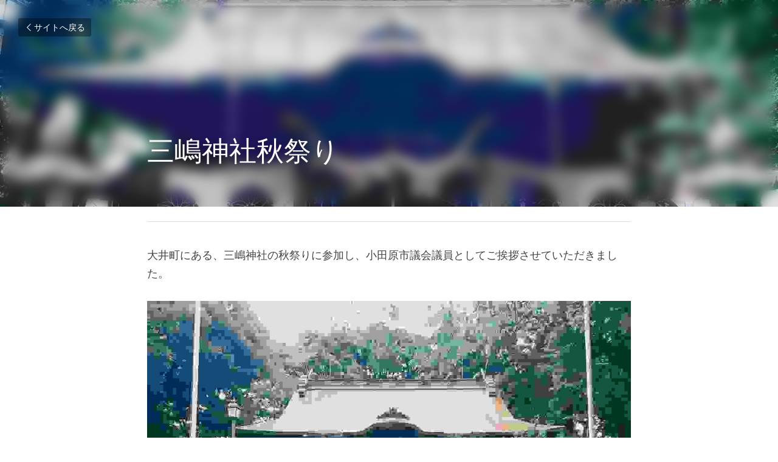

--- FILE ---
content_type: text/html; charset=utf-8
request_url: https://www.genkimiyahara.jp/blog/9b6c90f95e8
body_size: 33943
content:
<!-- Powered by Strikingly.com 4 (1) Jan 21, 2026 at 22:51-->
<!DOCTYPE html>
<html itemscope itemtype='http://schema.org/WebPage' lang='ja' xmlns:og='http://ogp.me/ns#' xmlns='http://www.w3.org/1999/xhtml'>
<head>
<title>三嶋神社秋祭り</title>
<meta content='text/html; charset=UTF-8' http-equiv='Content-Type'>
<meta content='width=device-width,initial-scale=1.0,user-scalable=yes,minimum-scale=1.0,maximum-scale=3.0' id='viewport' name='viewport'>
<meta content='大井町にある、三嶋神社の秋祭りに参加し、小田原市議会議員としてご挨拶させていただきました。 なんで大井町の三島神社に、小田原の市議会議員が呼ばれるの？と数名の方に尋ねられました。大井町の三嶋神社は、上大井、西大井、下大井、鬼柳が氏子となっている神社になります。 私の住んでいる鬼柳や下大井という地区は、小田原に合併する際に分村合併となった経緯がありますが、現在' name='description'>
<meta content='article' property='og:type'>
<meta content='三嶋神社秋祭り' property='og:title'>
<meta content='https://www.genkimiyahara.jp/blog/9b6c90f95e8' property='og:url'>
<meta content='https://custom-images.strikinglycdn.com/res/hrscywv4p/image/upload/c_limit,fl_lossy,h_9000,w_1200,f_auto,q_auto/1557278/240709_384447.jpg' property='og:image'>
<meta content='三嶋神社秋祭り' property='og:site_name'>
<meta content='大井町にある、三嶋神社の秋祭りに参加し、小田原市議会議員としてご挨拶させていただきました。 なんで大井町の三島神社に、小田原の市議会議員が呼ばれるの？と数名の方に尋ねられました。大井町の三嶋神社は、上大井、西大井、下大井、鬼柳が氏子となっている神社になります。 私の住んでいる鬼柳や下大井という地区は、小田原に合併する際に分村合併となった経緯がありますが、現在' property='og:description'>
<meta content='三嶋神社秋祭り' itemprop='name'>
<meta content='大井町にある、三嶋神社の秋祭りに参加し、小田原市議会議員としてご挨拶させていただきました。 なんで大井町の三島神社に、小田原の市議会議員が呼ばれるの？と数名の方に尋ねられました。大井町の三嶋神社は、上大井、西大井、下大井、鬼柳が氏子となっている神社になります。 私の住んでいる鬼柳や下大井という地区は、小田原に合併する際に分村合併となった経緯がありますが、現在' itemprop='description'>
<meta content='https://custom-images.strikinglycdn.com/res/hrscywv4p/image/upload/c_limit,fl_lossy,h_9000,w_1200,f_auto,q_auto/1557278/240709_384447.jpg' itemprop='image'>
<meta content='summary_large_image' name='twitter:card'>
<meta content='三嶋神社秋祭り' name='twitter:title'>
<meta content='大井町にある、三嶋神社の秋祭りに参加し、小田原市議会議員としてご挨拶させていただきました。 なんで大井町の三島神社に、小田原の市議会議員が呼ばれるの？と数名の方に尋ねられました。大井町の三嶋神社は、上大井、西大井、下大井、鬼柳が氏子となっている神社になります。 私の住んでいる鬼柳や下大井という地区は、小田原に合併する際に分村合併となった経緯がありますが、現在' name='twitter:description'>
<meta content='https://custom-images.strikinglycdn.com/res/hrscywv4p/image/upload/c_limit,fl_lossy,h_9000,w_1200,f_auto,q_auto/1557278/240709_384447.jpg' name='twitter:image'>
<meta name="csrf-param" content="authenticity_token" />
<meta name="csrf-token" content="pPiLsbkdfFxcH4/SIxHQIXkXmY87ELLkLFuMSdEgp/8tW3UMk/ISa5bQiWoFxa5OZUMxaUXDhHreUk2fv6El1Q==" />
<script>
window.$S={};$S.conf={"SUPPORTED_CURRENCY":[{"code":"AED","symbol":"\u062f.\u0625","decimal":".","thousand":",","precision":2,"name":"\u30a2\u30e9\u30d6\u9996\u9577\u56fd\u9023\u90a6\u30c7\u30a3\u30eb\u30cf\u30e0"},{"code":"AFN","symbol":"\u060b","decimal":".","thousand":",","precision":2,"name":"\u30a2\u30d5\u30ac\u30f3\u30a2\u30d5\u30ac\u30cb"},{"code":"ALL","symbol":"Lek","decimal":",","thousand":".","precision":2,"name":"\u30a2\u30eb\u30d0\u30cb\u30a2 \u30ec\u30af"},{"code":"AMD","symbol":"\u058f","decimal":",","thousand":".","precision":2,"name":"\u30a2\u30eb\u30e1\u30cb\u30a2 \u30c9\u30e9\u30e0"},{"code":"ANG","symbol":"\u0192","decimal":",","thousand":".","precision":2,"name":"\u30aa\u30e9\u30f3\u30c0\u9818\u30a2\u30f3\u30c6\u30a3\u30eb \u30ae\u30eb\u30c0\u30fc"},{"code":"AOA","symbol":"Kz","decimal":",","thousand":".","precision":2,"name":"\u30a2\u30f3\u30b4\u30e9 \u30af\u30ef\u30f3\u30b6"},{"code":"ARS","symbol":"$","decimal":",","thousand":".","precision":2,"name":"\u30a2\u30eb\u30bc\u30f3\u30c1\u30f3 \u30da\u30bd"},{"code":"AUD","symbol":"A$","decimal":".","thousand":" ","precision":2,"name":"\u30aa\u30fc\u30b9\u30c8\u30e9\u30ea\u30a2\u30c9\u30eb"},{"code":"AWG","symbol":"\u0192","decimal":".","thousand":",","precision":2,"name":"\u30a2\u30eb\u30d0 \u30ae\u30eb\u30c0\u30fc"},{"code":"AZN","symbol":"\u20bc","decimal":".","thousand":",","precision":2,"name":"\u30a2\u30bc\u30eb\u30d0\u30a4\u30b8\u30e3\u30f3 \u30de\u30ca\u30c8"},{"code":"BAM","symbol":"KM","decimal":",","thousand":".","precision":2,"name":"\u30dc\u30b9\u30cb\u30a2 \u30de\u30eb\u30af (BAM)"},{"code":"BBD","symbol":"$","decimal":".","thousand":",","precision":2,"name":"\u30d0\u30eb\u30d0\u30c9\u30b9 \u30c9\u30eb"},{"code":"BDT","symbol":"Tk","decimal":".","thousand":",","precision":2,"name":"\u30d0\u30f3\u30b0\u30e9\u30c7\u30b7\u30e5\u30bf\u30ab"},{"code":"BGN","symbol":"\u043b\u0432","decimal":",","thousand":".","precision":2,"name":"\u30d6\u30eb\u30ac\u30ea\u30a2 \u65b0\u30ec\u30d5"},{"code":"BHD","symbol":"\u062f.\u0628","decimal":".","thousand":",","precision":3,"name":"\u30d0\u30fc\u30ec\u30fc\u30f3\u30c7\u30a3\u30ca\u30fc\u30eb"},{"code":"BIF","symbol":"FBu","decimal":".","thousand":",","precision":0,"name":"\u30d6\u30eb\u30f3\u30b8 \u30d5\u30e9\u30f3"},{"code":"BMD","symbol":"$","decimal":".","thousand":",","precision":2,"name":"\u30d0\u30df\u30e5\u30fc\u30c0 \u30c9\u30eb"},{"code":"BND","symbol":"$","decimal":".","thousand":",","precision":2,"name":"\u30d6\u30eb\u30cd\u30a4 \u30c9\u30eb"},{"code":"BOB","symbol":"$b","decimal":",","thousand":".","precision":2,"name":"\u30dc\u30ea\u30d3\u30a2 \u30dc\u30ea\u30d3\u30a2\u30fc\u30ce"},{"code":"BRL","symbol":"R$","decimal":",","thousand":".","precision":2,"name":"\u30d6\u30e9\u30b8\u30eb\u30ec\u30a2\u30eb","format":"%s %v"},{"code":"BSD","symbol":"$","decimal":".","thousand":",","precision":2,"name":"\u30d0\u30cf\u30de \u30c9\u30eb"},{"code":"BTN","symbol":"Nu.","decimal":".","thousand":",","precision":2,"name":"\u30d6\u30fc\u30bf\u30f3\u30cb\u30e5\u30eb\u30bf\u30e0"},{"code":"BWP","symbol":"P","decimal":".","thousand":",","precision":2,"name":"\u30dc\u30c4\u30ef\u30ca \u30d7\u30e9"},{"code":"BYN","symbol":"Br","decimal":".","thousand":",","precision":2,"name":"\u30d9\u30e9\u30eb\u30fc\u30b7 \u30eb\u30fc\u30d6\u30eb"},{"code":"BZD","symbol":"BZ$","decimal":".","thousand":",","precision":2,"name":"\u30d9\u30ea\u30fc\u30ba \u30c9\u30eb"},{"code":"CAD","symbol":"$","decimal":".","thousand":",","precision":2,"name":"\u30ab\u30ca\u30c0\u30c9\u30eb"},{"code":"CDF","symbol":"FC","decimal":".","thousand":",","precision":2,"name":"\u30b3\u30f3\u30b4 \u30d5\u30e9\u30f3"},{"code":"CHF","symbol":"CHF","decimal":".","thousand":"'","precision":2,"name":"\u30b9\u30a4\u30b9\u30d5\u30e9\u30f3","format":"%s %v"},{"code":"CLP","symbol":"$","decimal":"","thousand":".","precision":0,"name":"\u30c1\u30ea\u30da\u30bd"},{"code":"CNY","symbol":"\u00a5","decimal":".","thousand":",","precision":2,"name":"\u4e2d\u56fd\u4eba\u6c11\u5143"},{"code":"CRC","symbol":"\u20a1","decimal":",","thousand":".","precision":2,"name":"\u30b3\u30b9\u30bf\u30ea\u30ab \u30b3\u30ed\u30f3"},{"code":"CUP","symbol":"$","decimal":".","thousand":",","precision":2,"name":"\u30ad\u30e5\u30fc\u30d0\u30da\u30bd"},{"code":"CVE","symbol":"$","decimal":".","thousand":",","precision":2,"name":"\u30ab\u30fc\u30dc\u30d9\u30eb\u30c7 \u30a8\u30b9\u30af\u30fc\u30c9"},{"code":"CZK","symbol":"K\u010d","decimal":",","thousand":".","precision":2,"name":"\u30c1\u30a7\u30b3\u30b3\u30eb\u30ca","format":"%v %s"},{"code":"DJF","symbol":"Fdj","decimal":".","thousand":",","precision":0,"name":"\u30b8\u30d6\u30c1 \u30d5\u30e9\u30f3"},{"code":"DKK","symbol":"kr","decimal":".","thousand":",","precision":2,"name":"\u30c7\u30f3\u30de\u30fc\u30af\u30af\u30ed\u30fc\u30cd","format":"%v %s"},{"code":"DOP","symbol":"RD$","decimal":".","thousand":",","precision":2,"name":"\u30c9\u30df\u30cb\u30ab \u30da\u30bd"},{"code":"DZD","symbol":"\u062f\u062c","decimal":",","thousand":".","precision":2,"name":"\u30a2\u30eb\u30b8\u30a7\u30ea\u30a2 \u30c7\u30a3\u30ca\u30fc\u30eb"},{"code":"EGP","symbol":"E\u00a3","decimal":".","thousand":",","precision":2,"name":"\u30a8\u30b8\u30d7\u30c8 \u30dd\u30f3\u30c9"},{"code":"ERN","symbol":"Nkf","decimal":".","thousand":",","precision":2,"name":"\u30a8\u30ea\u30c8\u30ea\u30a2\u306e\u30ca\u30af\u30d5\u30a1"},{"code":"ETB","symbol":"Br","decimal":".","thousand":",","precision":2,"name":"\u30a8\u30c1\u30aa\u30d4\u30a2 \u30d6\u30eb"},{"code":"EUR","symbol":"\u20ac","decimal":",","thousand":".","precision":2,"name":"\u30e6\u30fc\u30ed","format":"%v %s"},{"code":"FJD","symbol":"$","decimal":".","thousand":",","precision":2,"name":"\u30d5\u30a3\u30b8\u30fc\u8af8\u5cf6 \u30c9\u30eb"},{"code":"FKP","symbol":"\u00a3","decimal":".","thousand":",","precision":2,"name":"\u30d5\u30a9\u30fc\u30af\u30e9\u30f3\u30c9\uff08\u30de\u30eb\u30d3\u30ca\u30b9\uff09\u8af8\u5cf6 \u30dd\u30f3\u30c9"},{"code":"GBP","symbol":"\u00a3","decimal":".","thousand":",","precision":2,"name":"\u82f1\u56fd\u30dd\u30f3\u30c9"},{"code":"GEL","symbol":"\u10da","decimal":",","thousand":".","precision":2,"name":"\u30b8\u30e7\u30fc\u30b8\u30a2 \u30e9\u30ea"},{"code":"GGP","symbol":"\u00a3","decimal":".","thousand":",","precision":2,"name":"\u30ac\u30fc\u30f3\u30b8\u30fc\u30dd\u30f3\u30c9"},{"code":"GHS","symbol":"GH\u20b5","decimal":".","thousand":",","precision":2,"name":"\u30ac\u30fc\u30ca \u30bb\u30c7\u30a3"},{"code":"GIP","symbol":"\u00a3","decimal":".","thousand":",","precision":2,"name":"\u30b8\u30d6\u30e9\u30eb\u30bf\u30eb \u30dd\u30f3\u30c9"},{"code":"GMD","symbol":"D","decimal":".","thousand":",","precision":2,"name":"\u30ac\u30f3\u30d3\u30a2 \u30c0\u30e9\u30b7"},{"code":"GNF","symbol":"\u20a3","decimal":".","thousand":",","precision":0,"name":"\u30ae\u30cb\u30a2 \u30d5\u30e9\u30f3"},{"code":"GTQ","symbol":"Q","decimal":".","thousand":",","precision":2,"name":"\u30b0\u30a2\u30c6\u30de\u30e9 \u30b1\u30c4\u30a1\u30eb"},{"code":"GYD","symbol":"G$","decimal":".","thousand":",","precision":2,"name":"\u30ac\u30a4\u30a2\u30ca \u30c9\u30eb"},{"code":"HKD","symbol":"HK$","decimal":".","thousand":",","precision":2,"name":"\u9999\u6e2f\u30c9\u30eb"},{"code":"HNL","symbol":"L","decimal":".","thousand":",","precision":2,"name":"\u30db\u30f3\u30b8\u30e5\u30e9\u30b9 \u30ec\u30f3\u30d4\u30e9"},{"code":"HRK","symbol":"kn","decimal":".","thousand":",","precision":2,"name":"\u30af\u30ed\u30a2\u30c1\u30a2 \u30af\u30fc\u30ca"},{"code":"HTG","symbol":"G","decimal":".","thousand":",","precision":2,"name":"\u30cf\u30a4\u30c1 \u30b0\u30fc\u30eb\u30c9"},{"code":"HUF","symbol":"Ft","decimal":"","thousand":",","precision":0,"name":"\u30cf\u30f3\u30ac\u30ea\u30fc\u30d5\u30a9\u30ea\u30f3\u30c8","format":"%v %s"},{"code":"ILS","symbol":"\u20aa","decimal":".","thousand":",","precision":2,"name":"\u30a4\u30b9\u30e9\u30a8\u30eb\u30b7\u30a7\u30b1\u30eb"},{"code":"IMP","symbol":"\u00a3","decimal":".","thousand":",","precision":2,"name":"\u30de\u30f3\u5cf6\u30dd\u30f3\u30c9"},{"code":"INR","symbol":"\u20b9","decimal":".","thousand":",","precision":2,"name":"\u30a4\u30f3\u30c9\u30eb\u30d4\u30fc"},{"code":"IQD","symbol":"\u062f.\u0639","decimal":".","thousand":",","precision":3,"name":"\u30a4\u30e9\u30af\u30c7\u30a3\u30ca\u30fc\u30eb"},{"code":"IRR","symbol":"\u062a\u0648\u0645\u0627\u0646","decimal":".","thousand":",","precision":2,"name":"\u30a4\u30e9\u30f3\u30ea\u30a2\u30eb"},{"code":"ISK","symbol":"kr","decimal":",","thousand":".","precision":2,"name":"\u30a2\u30a4\u30b9\u30e9\u30f3\u30c9 \u30af\u30ed\u30fc\u30ca"},{"code":"JEP","symbol":"\u00a3","decimal":".","thousand":",","precision":2,"name":"\u30b8\u30e3\u30fc\u30b8\u30fc\u30fb\u30dd\u30f3\u30c9"},{"code":"JMD","symbol":"J$","decimal":".","thousand":",","precision":2,"name":"\u30b8\u30e3\u30de\u30a4\u30ab\u30c9\u30eb"},{"code":"JOD","symbol":"JD","decimal":".","thousand":",","precision":3,"name":"\u30e8\u30eb\u30c0\u30f3 \u30c7\u30a3\u30ca\u30fc\u30eb"},{"code":"JPY","symbol":"\u00a5","decimal":"","thousand":",","precision":0,"name":"\u65e5\u672c\u5186","format":"%s %v"},{"code":"KES","symbol":"KSh","decimal":".","thousand":",","precision":2,"name":"\u30b1\u30cb\u30a2 \u30b7\u30ea\u30f3\u30b0"},{"code":"KGS","symbol":"\u043b\u0432","decimal":",","thousand":".","precision":2,"name":"\u30ad\u30eb\u30ae\u30b9\u30bf\u30f3 \u30bd\u30e0"},{"code":"KHR","symbol":"\u17db","decimal":".","thousand":",","precision":2,"name":"\u30ab\u30f3\u30dc\u30b8\u30a2 \u30ea\u30a8\u30eb"},{"code":"KMF","symbol":"CF","decimal":".","thousand":",","precision":0,"name":"\u30b3\u30e2\u30ed \u30d5\u30e9\u30f3"},{"code":"KPW","symbol":"\u20a9","decimal":".","thousand":",","precision":2,"name":"\u5317\u671d\u9bae\u30a6\u30a9\u30f3"},{"code":"KRW","symbol":"\uc6d0","decimal":"","thousand":",","precision":0,"name":"\u97d3\u56fd\u30a6\u30a9\u30f3","format":"%v %s"},{"code":"KWD","symbol":"\u062f.\u0643","decimal":".","thousand":",","precision":3,"name":"\u30af\u30a6\u30a7\u30fc\u30c8 \u30c7\u30a3\u30ca\u30fc\u30eb"},{"code":"KYD","symbol":"CI$","decimal":".","thousand":",","precision":2,"name":"\u30b1\u30a4\u30de\u30f3\u8af8\u5cf6 \u30c9\u30eb"},{"code":"KZT","symbol":"\u20b8","decimal":",","thousand":".","precision":2,"name":"\u30ab\u30b6\u30d5\u30b9\u30bf\u30f3 \u30c6\u30f3\u30b2"},{"code":"LBP","symbol":"LL","decimal":".","thousand":",","precision":2,"name":"\u30ec\u30d0\u30ce\u30f3 \u30dd\u30f3\u30c9"},{"code":"LKR","symbol":"\u20a8","decimal":".","thousand":",","precision":2,"name":"\u30b9\u30ea\u30e9\u30f3\u30ab \u30eb\u30d4\u30fc"},{"code":"LRD","symbol":"LR$","decimal":".","thousand":",","precision":2,"name":"\u30ea\u30d9\u30ea\u30a2 \u30c9\u30eb"},{"code":"LSL","symbol":"M","decimal":".","thousand":",","precision":2,"name":"\u30ec\u30bd\u30c8 \u30ed\u30c6\u30a3"},{"code":"LYD","symbol":"LD","decimal":".","thousand":",","precision":3,"name":"\u30ea\u30d3\u30a2\u30c7\u30a3\u30ca\u30fc\u30eb"},{"code":"MAD","symbol":"\u062f.\u0645.","decimal":",","thousand":".","precision":2,"name":"\u30e2\u30ed\u30c3\u30b3 \u30c7\u30a3\u30eb\u30cf\u30e0"},{"code":"MDL","symbol":"L","decimal":",","thousand":".","precision":2,"name":"\u30e2\u30eb\u30c9\u30d0 \u30ec\u30a4"},{"code":"MGA","symbol":"Ar","decimal":".","thousand":",","precision":0,"name":"\u30de\u30c0\u30ac\u30b9\u30ab\u30eb \u30a2\u30ea\u30a2\u30ea"},{"code":"MKD","symbol":"\u0434\u0435\u043d","decimal":",","thousand":".","precision":2,"name":"\u30de\u30b1\u30c9\u30cb\u30a2 \u30c7\u30ca\u30eb"},{"code":"MMK","symbol":"Ks","decimal":".","thousand":",","precision":2,"name":"\u30df\u30e3\u30f3\u30de\u30fc \u30c1\u30e3\u30c3\u30c8"},{"code":"MNT","symbol":"\u20ae","decimal":".","thousand":",","precision":2,"name":"\u30e2\u30f3\u30b4\u30eb \u30c8\u30b0\u30ed\u30b0"},{"code":"MOP","symbol":"MOP$","decimal":".","thousand":",","precision":2,"name":"\u30de\u30ab\u30aa \u30d1\u30bf\u30ab"},{"code":"MRO","symbol":"UM","decimal":".","thousand":",","precision":2,"name":"\u30e2\u30fc\u30ea\u30bf\u30cb\u30a2 \u30a6\u30ae\u30a2"},{"code":"MRU","symbol":"UM","decimal":".","thousand":",","precision":2,"name":"Mauritanian ouguiya"},{"code":"MUR","symbol":"\u20a8","decimal":".","thousand":",","precision":2,"name":"\u30e2\u30fc\u30ea\u30b7\u30e3\u30b9 \u30eb\u30d4\u30fc"},{"code":"MVR","symbol":"Rf","decimal":".","thousand":",","precision":2,"name":"\u30e2\u30eb\u30c7\u30a3\u30d6\u8af8\u5cf6 \u30eb\u30d5\u30a3\u30a2"},{"code":"MWK","symbol":"K","decimal":".","thousand":",","precision":2,"name":"\u30de\u30e9\u30a6\u30a3 \u30af\u30ef\u30c1\u30e3"},{"code":"MXN","symbol":"$","decimal":".","thousand":",","precision":2,"name":"\u30e1\u30ad\u30b7\u30b3\u30da\u30bd"},{"code":"MYR","symbol":"RM","decimal":".","thousand":",","precision":2,"name":"\u30de\u30ec\u30fc\u30b7\u30a2\u30ea\u30f3\u30ae\u30c3\u30c8"},{"code":"MZN","symbol":"MT","decimal":",","thousand":".","precision":2,"name":"\u30e2\u30b6\u30f3\u30d3\u30fc\u30af \u30e1\u30c6\u30a3\u30ab\u30eb"},{"code":"NAD","symbol":"N$","decimal":".","thousand":",","precision":2,"name":"\u30ca\u30df\u30d3\u30a2 \u30c9\u30eb"},{"code":"NGN","symbol":"\u20a6","decimal":".","thousand":",","precision":2,"name":"\u30ca\u30a4\u30b8\u30a7\u30ea\u30a2 \u30ca\u30a4\u30e9"},{"code":"NIO","symbol":"C$","decimal":".","thousand":",","precision":2,"name":"\u30cb\u30ab\u30e9\u30b0\u30a2 \u30b3\u30eb\u30c9\u30d0 \u30aa\u30ed"},{"code":"NOK","symbol":"kr","decimal":",","thousand":".","precision":2,"name":"\u30ce\u30eb\u30a6\u30a7\u30fc\u30af\u30ed\u30fc\u30cd","format":"%v %s"},{"code":"NPR","symbol":"\u20a8","decimal":".","thousand":",","precision":2,"name":"\u30cd\u30d1\u30fc\u30eb \u30eb\u30d4\u30fc"},{"code":"NZD","symbol":"$","decimal":".","thousand":",","precision":2,"name":"\u30cb\u30e5\u30fc\u30b8\u30fc\u30e9\u30f3\u30c9\u30c9\u30eb"},{"code":"OMR","symbol":"\u0631.\u0639.","decimal":".","thousand":",","precision":3,"name":"\u30aa\u30de\u30fc\u30f3\u30fb\u30ea\u30a2\u30eb"},{"code":"PAB","symbol":"B\/.","decimal":".","thousand":",","precision":2,"name":"\u30d1\u30ca\u30de \u30d0\u30eb\u30dc\u30a2"},{"code":"PEN","symbol":"S\/.","decimal":".","thousand":",","precision":2,"name":"\u30cc\u30a8\u30dc\u30bd\u30eb"},{"code":"PGK","symbol":"K","decimal":".","thousand":",","precision":2,"name":"\u30d1\u30d7\u30a2\u30cb\u30e5\u30fc\u30ae\u30cb\u30a2 \u30ad\u30ca"},{"code":"PHP","symbol":"\u20b1","decimal":".","thousand":",","precision":2,"name":"\u30d5\u30a3\u30ea\u30d4\u30f3\u30da\u30bd"},{"code":"PKR","symbol":"\u20a8","decimal":".","thousand":",","precision":2,"name":"\u30d1\u30ad\u30b9\u30bf\u30f3 \u30eb\u30d4\u30fc"},{"code":"PLN","symbol":"z\u0142","decimal":",","thousand":" ","precision":2,"name":"\u30dd\u30fc\u30e9\u30f3\u30c9\u30ba\u30ed\u30c1","format":"%v %s"},{"code":"PYG","symbol":"\u20b2","decimal":",","thousand":".","precision":0,"name":"\u30d1\u30e9\u30b0\u30a2\u30a4 \u30b0\u30a2\u30e9\u30cb"},{"code":"QAR","symbol":"\u0631.\u0642","decimal":".","thousand":",","precision":2,"name":"\u30ab\u30bf\u30fc\u30eb \u30ea\u30a2\u30eb"},{"code":"RON","symbol":"lei","decimal":",","thousand":".","precision":2,"name":"\u30eb\u30fc\u30de\u30cb\u30a2 \u30ec\u30a4"},{"code":"RSD","symbol":"\u0434\u0438\u043d","decimal":",","thousand":".","precision":2,"name":"\u30c7\u30a3\u30ca\u30fc\u30eb (\u30bb\u30eb\u30d3\u30a2)"},{"code":"RUB","symbol":"\u20bd","decimal":",","thousand":".","precision":2,"name":"\u30ed\u30b7\u30a2\u30eb\u30fc\u30d6\u30eb","format":"%v %s"},{"code":"RWF","symbol":"FRw","decimal":".","thousand":",","precision":0,"name":"\u30eb\u30ef\u30f3\u30c0 \u30d5\u30e9\u30f3"},{"code":"SAR","symbol":"\u0631.\u0633","decimal":".","thousand":",","precision":2,"name":"\u30b5\u30a6\u30b8 \u30ea\u30e4\u30eb"},{"code":"SBD","symbol":"SI$","decimal":".","thousand":",","precision":2,"name":"\u30bd\u30ed\u30e2\u30f3\u8af8\u5cf6 \u30c9\u30eb"},{"code":"SCR","symbol":"SRe","decimal":".","thousand":",","precision":2,"name":"\u30bb\u30fc\u30b7\u30a7\u30eb \u30eb\u30d4\u30fc"},{"code":"SDG","symbol":"SDG","decimal":".","thousand":",","precision":2,"name":"\u30b9\u30fc\u30c0\u30f3\u30dd\u30f3\u30c9"},{"code":"SEK","symbol":"kr","decimal":".","thousand":" ","precision":2,"name":"\u30b9\u30a6\u30a7\u30fc\u30c7\u30f3 \u30af\u30ed\u30fc\u30ca","format":"%v %s"},{"code":"SGD","symbol":"S$","decimal":".","thousand":",","precision":2,"name":"\u30b7\u30f3\u30ac\u30dd\u30fc\u30eb\u30c9\u30eb"},{"code":"SHP","symbol":"\u00a3","decimal":".","thousand":",","precision":2,"name":"\u30bb\u30f3\u30c8\u30d8\u30ec\u30ca\u5cf6 \u30dd\u30f3\u30c9"},{"code":"SLL","symbol":"Le","decimal":".","thousand":",","precision":2,"name":"\u30b7\u30a8\u30e9\u30ec\u30aa\u30cd \u30ec\u30aa\u30f3"},{"code":"SOS","symbol":"S","decimal":".","thousand":",","precision":2,"name":"\u30bd\u30de\u30ea\u30a2 \u30b7\u30ea\u30f3\u30b0"},{"code":"SRD","symbol":"$","decimal":",","thousand":".","precision":2,"name":"\u30b9\u30ea\u30ca\u30e0 \u30c9\u30eb"},{"code":"SSP","symbol":"SS\u00a3","decimal":".","thousand":",","precision":2,"name":"\u5357\u30b9\u30fc\u30c0\u30f3\u30dd\u30f3\u30c9"},{"code":"STD","symbol":"Db","decimal":".","thousand":",","precision":2,"name":"\u30b5\u30f3\u30c8\u30e1\u30fb\u30d7\u30ea\u30f3\u30b7\u30da \u30c9\u30d6\u30e9"},{"code":"STN","symbol":"Db","decimal":".","thousand":",","precision":2,"name":"\u30b5\u30f3\u30c8\u30e1\u30fb\u30d7\u30ea\u30f3\u30b7\u30da\u30fb\u30c9\u30d6\u30e9"},{"code":"SYP","symbol":"LS","decimal":".","thousand":",","precision":2,"name":"Syrian pound"},{"code":"SZL","symbol":"E","decimal":".","thousand":",","precision":2,"name":"\u30b9\u30ef\u30b8\u30e9\u30f3\u30c9 \u30ea\u30e9\u30f3\u30b2\u30cb"},{"code":"THB","symbol":"\u0e3f","decimal":".","thousand":",","precision":2,"name":"\u30bf\u30a4\u30d0\u30fc\u30c4"},{"code":"TJS","symbol":"SM","decimal":".","thousand":",","precision":2,"name":"\u30bf\u30b8\u30ad\u30b9\u30bf\u30f3 \u30bd\u30e2\u30cb"},{"code":"TMT","symbol":"T","decimal":".","thousand":",","precision":2,"name":"\u30c8\u30eb\u30af\u30e1\u30cb\u30b9\u30bf\u30f3\u30de\u30ca\u30c8"},{"code":"TND","symbol":"\u062f.\u062a","decimal":".","thousand":",","precision":3,"name":"\u30c1\u30e5\u30cb\u30b8\u30a2\u30fb\u30c7\u30a3\u30ca\u30fc\u30eb"},{"code":"TOP","symbol":"T$","decimal":".","thousand":",","precision":2,"name":"\u30c8\u30f3\u30ac \u30d1\u30fb\u30a2\u30f3\u30ac"},{"code":"TRY","symbol":"\u20ba","decimal":".","thousand":",","precision":2,"name":"\u65b0\u30c8\u30eb\u30b3\u30ea\u30e9"},{"code":"TTD","symbol":"TT$","decimal":".","thousand":",","precision":2,"name":"\u30c8\u30ea\u30cb\u30c0\u30fc\u30c9\u30c8\u30d0\u30b4 \u30c9\u30eb"},{"code":"TWD","symbol":"NT$","decimal":"","thousand":",","precision":0,"name":"\u65b0\u53f0\u6e7e\u30c9\u30eb"},{"code":"TZS","symbol":"Tsh","decimal":".","thousand":",","precision":2,"name":"\u30bf\u30f3\u30b6\u30cb\u30a2 \u30b7\u30ea\u30f3\u30b0"},{"code":"UAH","symbol":"\u20b4","decimal":".","thousand":",","precision":2,"name":"\u30a6\u30af\u30e9\u30a4\u30ca \u30b0\u30ea\u30d6\u30ca"},{"code":"UGX","symbol":"USh","decimal":".","thousand":",","precision":2,"name":"\u30a6\u30ac\u30f3\u30c0 \u30b7\u30ea\u30f3\u30b0"},{"code":"USD","symbol":"$","decimal":".","thousand":",","precision":2,"name":"\u7c73\u30c9\u30eb"},{"code":"UYU","symbol":"$U","decimal":",","thousand":".","precision":2,"name":"\u30a6\u30eb\u30b0\u30a2\u30a4 \u30da\u30bd"},{"code":"UZS","symbol":"\u043b\u0432","decimal":",","thousand":".","precision":2,"name":"\u30a6\u30ba\u30d9\u30ad\u30b9\u30bf\u30f3 \u30b9\u30e0"},{"code":"VES","symbol":"Bs.S.","decimal":".","thousand":",","precision":2,"name":"\u30d9\u30cd\u30ba\u30a8\u30e9\u306e\u30dc\u30ea\u30d0\u30eb\u30fb\u30bd\u30d9\u30e9\u30ce"},{"code":"VUV","symbol":"VT","decimal":".","thousand":",","precision":0,"name":"\u30d0\u30cc\u30a2\u30c4 \u30d0\u30c4"},{"code":"WST","symbol":"WS$","decimal":".","thousand":",","precision":2,"name":"\u30b5\u30e2\u30a2 \u30bf\u30e9"},{"code":"XAF","symbol":"FCFA","decimal":".","thousand":",","precision":0,"name":"\u4e2d\u592e\u30a2\u30d5\u30ea\u30ab CFA \u30d5\u30e9\u30f3"},{"code":"XCD","symbol":"EC$","decimal":".","thousand":",","precision":2,"name":"\u6771\u30ab\u30ea\u30d6 \u30c9\u30eb"},{"code":"XDR","symbol":"SDR","decimal":".","thousand":"","precision":0,"name":"\u7279\u5225\u62bd\u9078\u6a29"},{"code":"XOF","symbol":"CFA","decimal":".","thousand":",","precision":0,"name":"\u897f\u30a2\u30d5\u30ea\u30ab CFA \u30d5\u30e9\u30f3"},{"code":"XPF","symbol":"\u20a3","decimal":".","thousand":",","precision":0,"name":"CFP \u30d5\u30e9\u30f3"},{"code":"YER","symbol":"\u0631.\u064a","decimal":".","thousand":",","precision":2,"name":"\u30a4\u30a8\u30e1\u30f3 \u30ea\u30a2\u30eb"},{"code":"ZAR","symbol":"R","decimal":".","thousand":",","precision":2,"name":"\u5357\u30a2\u30d5\u30ea\u30ab\u30e9\u30f3\u30c9"},{"code":"ZMW","symbol":"K","decimal":",","thousand":".","precision":2,"name":"\u30b6\u30f3\u30d3\u30a2 \u30af\u30ef\u30c1\u30e3"},{"code":"IDR","symbol":"Rp ","decimal":"","thousand":".","precision":0,"name":"\u30a4\u30f3\u30c9\u30cd\u30b7\u30a2\u30eb\u30d4\u30a2"},{"code":"VND","symbol":"\u20ab","decimal":"","thousand":".","precision":0,"name":"\u30d9\u30c8\u30ca\u30e0\u30c9\u30f3","format":"%v%s"},{"code":"LAK","symbol":"\u20ad","decimal":".","thousand":",","precision":2,"name":"\u30e9\u30aa\u30b9 \u30ad\u30fc\u30d7"},{"code":"COP","symbol":"$","decimal":".","thousand":",","precision":0,"name":"\u30b3\u30ed\u30f3\u30d3\u30a2\u30da\u30bd"}],"keenio_collection":"strikingly_pageviews","keenio_pbs_impression_collection":"strikingly_pbs_impression","keenio_pbs_conversion_collection":"strikingly_pbs_conversion","keenio_pageservice_imageshare_collection":"strikingly_pageservice_imageshare","keenio_page_socialshare_collection":"strikingly_page_socialshare","keenio_page_framing_collection":"strikingly_page_framing","keenio_file_download_collection":"strikingly_file_download","is_google_analytics_enabled":true,"gdpr_compliance_feature":false,"is_strikingly_analytics_enabled":true,"baidu_xzh_json":null,"isBlog":true};$S.globalConf={"premium_apps":["HtmlApp","EcwidApp","MailChimpApp","CeleryApp","LocuApp"],"environment":"production","env":"production","host_suffix":"strikingly.com","asset_url":"https:\/\/static-assets.strikinglycdn.com","support_url":"http:\/\/support.strikingly.com","sxl_font_api_url":"https:\/\/static-fonts-css.strikinglycdn.com","locale":"ja","enable_live_chat":true,"s_in_china":false,"browser_locale":null,"is_sxl":false,"is_rtl":false,"google":{"recaptcha_v2_client_key":"6LeRypQbAAAAAGgaIHIak2L7UaH4Mm3iS6Tpp7vY","recaptcha_v2_invisible_client_key":"6LdmtBYdAAAAAJmE1hETf4IHoUqXQaFuJxZPO8tW"},"hcaptcha":{"hcaptcha_checkbox_key":"cd7ccab0-57ca-49aa-98ac-db26473a942a","hcaptcha_invisible_key":"65400c5a-c122-4648-971c-9f7e931cd872"},"user_image_cdn":{"qn":"\/\/user-assets.sxlcdn.com","s":"\/\/custom-images.strikinglycdn.com"},"user_image_private_cdn":{"qn":null},"rollout":{"crm_livechat":true,"google_invisible_recaptcha":true,"enabled_hcaptcha":true,"nav_2021":true,"nav_2021_off":false,"nav_2023":true,"new_blog_layout":true,"pbs_i18n":true},"GROWINGIO_API_KEY":null,"BAIDU_API_KEY":null,"SEGMENTIO_API_KEY":"eb3txa37hi","FACEBOOK_APP_ID":"138736959550286","WECHAT_APP_ID":null,"KEEN_IO_PROJECT_ID":"5317e03605cd66236a000002","KEEN_IO_WRITE_KEY":"[base64]","CLOUDINARY_CLOUD_NAME":"hrscywv4p","CLOUDINARY_PRESET":"oxbxiyxl","BUGSNAG_FE_API_KEY":"","BUGSNAG_FE_JS_RELEASE_STAGE":"production","WEB_PUSH_PUB_KEY":"BDKuVD3CPl9FsdF_P7eYJg1i-siryCIDQRcOhTu2zMMFbNrXaugVggo_7vy5OHPYTVaXkLBWv8PUPdduzaKq8xE="};$S.miniProgramAppType=null;$S.blogPostData={"blogPostMeta":{"id":2322049,"state":"published","pinned":false,"notified":false,"createdAt":"2019-10-07T23:09:57.678-07:00","publishedAt":"2019-09-22T23:09:57.000-07:00","publicUrl":"https:\/\/www.genkimiyahara.jp\/blog\/9b6c90f95e8","customSlug":null,"editCount":40,"publishedEditCount":0,"mode":"show","role":null,"reviewState":null,"needReview":false,"censorshipResult":null,"reviewUpdatedAt":null,"scheduledPublishAt":null,"scheduledPublishAtUtcTime":null,"scheduledTimeZone":null,"postedToWechat":false,"tags":[],"categories":[],"socialMediaConfig":{"url":"https:\/\/www.genkimiyahara.jp\/blog\/9b6c90f95e8","title":"\u4e09\u5d8b\u795e\u793e\u79cb\u796d\u308a","image":"https:\/\/custom-images.strikinglycdn.com\/res\/hrscywv4p\/image\/upload\/c_limit,fl_lossy,h_9000,w_1200,f_auto,q_auto\/1557278\/240709_384447.jpg","description":"\u5927\u4e95\u753a\u306b\u3042\u308b\u3001\u4e09\u5d8b\u795e\u793e\u306e\u79cb\u796d\u308a\u306b\u53c2\u52a0\u3057\u3001\u5c0f\u7530\u539f\u5e02\u8b70\u4f1a\u8b70\u54e1\u3068\u3057\u3066\u3054\u6328\u62f6\u3055\u305b\u3066\u3044\u305f\u3060\u304d\u307e\u3057\u305f\u3002 \u306a\u3093\u3067\u5927\u4e95\u753a\u306e\u4e09\u5cf6\u795e\u793e\u306b\u3001\u5c0f\u7530\u539f\u306e\u5e02\u8b70\u4f1a\u8b70\u54e1\u304c\u547c\u3070\u308c\u308b\u306e\uff1f\u3068\u6570\u540d\u306e\u65b9\u306b\u5c0b\u306d\u3089\u308c\u307e\u3057\u305f\u3002\u5927\u4e95\u753a\u306e\u4e09\u5d8b\u795e\u793e\u306f\u3001\u4e0a\u5927\u4e95\u3001\u897f\u5927\u4e95\u3001\u4e0b\u5927\u4e95\u3001\u9b3c\u67f3\u304c\u6c0f\u5b50\u3068\u306a\u3063\u3066\u3044\u308b\u795e\u793e\u306b\u306a\u308a\u307e\u3059\u3002 \u79c1\u306e\u4f4f\u3093\u3067\u3044\u308b\u9b3c\u67f3\u3084\u4e0b\u5927\u4e95\u3068\u3044\u3046\u5730\u533a\u306f\u3001\u5c0f\u7530\u539f\u306b\u5408\u4f75\u3059\u308b\u969b\u306b\u5206\u6751\u5408\u4f75\u3068\u306a\u3063\u305f\u7d4c\u7def\u304c\u3042\u308a\u307e\u3059\u304c\u3001\u73fe\u5728\u3082\u3053\u3046\u3057\u3066\u5c0f\u7530\u539f\u306e\u9b3c\u67f3\u3068\u4e0b\u5927\u4e95\u306f\u4e09\u5cf6\u795e\u793e\u3092\u5949\u3063\u3066\u3044\u307e\u3059\u3002 \u4eca\u5e74\u521d\u958b\u50ac\u3068\u306a\u3063\u305f\u5b50\u4f9b\u795e\u8f3f\u3002\u9b3c\u67f3\u306f\u5c0f\u5b66\u751f\u306e\u5150\u7ae5\u6570\u304c\u975e\u5e38\u306b\u5c11\u306a\u304f\u3001\u6765\u5e74\u4ee5\u964d\u306e\u5b58\u7d9a\u304c\u5371\u3076\u307e\u308c\u307e\u3059\u3002...","fbAppId":"138736959550286"},"nextBlogPostTitle":"\u5343\u4ee3\u4e2d\u30d0\u30b6\u30fc","nextBlogPostRelativeUrl":"\/blog\/62084074c03","nextBlogPostId":2322027,"prevBlogPostTitle":"\u8131\u70ad\u7d20\u30a4\u30ce\u30d9\u30fc\u30b7\u30e7\u30f3","prevBlogPostRelativeUrl":"\/blog\/1915252964c","prevBlogPostId":2322361},"pageMeta":{"blogSettings":{"previewLayout":1,"mailchimpCode":null,"hasSubscriptionCode":false,"hasSubscriptionCodeBefore":null,"showMorePostsWith":null,"usedDisqusCommentsBefore":null,"showRss":true,"showMip":null,"enableComments":null,"lastReadCommentsAt":null,"showAmp":null,"reviewNumber":null,"commentsRequireApproval":null,"showSubscriptionForm":true,"showSubscriptionsTab":null,"headerCustomCode":null,"footerCustomCode":null,"shortcuts":[],"shortcutsOrder":{},"banner":[],"previewNumber":null,"wechatMomentEnabled":null,"category_order":{},"showNav":null,"hideNewBlogTips":true,"positiveOrder":true},"isPro":true,"isV4":true,"forcedLocale":"ja","userId":1557278,"membership":"pro","theme":{"id":59,"css_file":"themes/s5-theme/main","color_list":"","created_at":"2017-12-17T18:25:54.886-08:00","updated_at":"2018-04-10T19:58:57.731-07:00","display_name":"S5 Theme","default_slide_list":"","navbar_file":"s5-theme/navbar","footer_file":null,"name":"s5-theme","thumb_image":null,"use_background_image":false,"demo_page_id":null,"type_mask":1,"data_page_id":null,"is_new":false,"priority":0,"header_file":null,"data":"{\"menu\":{\"type\":\"Menu\",\"components\":{\"logo\":{\"type\":\"Image\",\"image_type\":\"small\",\"url\":\"/images/defaults/default_logo.png\"},\"title\":{\"type\":\"RichText\",\"value\":\"Title Text\",\"text_type\":\"title\"}}}}","name_with_v4_fallback":"s5-theme"},"permalink":"site-1557278-2488-1946","subscriptionPlan":"pro_yearly","subscriptionPeriod":"yearly","isOnTrial":false,"customColors":{"type":"CustomColors","id":"f_d35970ff-fab0-4cef-a27f-e8b4bf8cae86","defaultValue":null,"active":true,"highlight1":"#eae9e9","highlight2":"#313131"},"animations":{"type":"Animations","id":"f_1e864d09-1899-4c92-98b3-d7c80ca2377e","defaultValue":null,"page_scroll":"none","background":"parallax","image_link_hover":"none"},"s5Theme":{"type":"Theme","id":"f_247e5d2c-d437-4993-a487-1c633cb2e339","defaultValue":null,"version":"10","nav":{"type":"NavTheme","id":"f_a7eefaef-c78a-4fe1-925d-f515062961c4","defaultValue":null,"name":"topBlock","layout":"h","padding":"medium","sidebarWidth":"medium","topContentWidth":"section","horizontalContentAlignment":"center","verticalContentAlignment":"middle","fontSize":"medium","backgroundColor1":"rgba(49,49,49,1)","highlightColor":"#c5c4c4","presetColorName":"transparent","itemColor":"#ffffff","itemSpacing":"compact","dropShadow":"no","socialMediaListType":"link","isTransparent":true,"isSticky":true,"showSocialMedia":false,"highlight":{"type":"underline","textColor":null,"blockTextColor":null,"blockBackgroundColor":null,"blockShape":"pill","id":"f_0fb101ce-4808-4b02-89fe-a96049946962"},"border":{"enable":false,"borderColor":"#000","position":"bottom","thickness":"small"},"socialMedia":[],"socialMediaButtonList":[{"type":"Facebook","id":"ad773cc8-1e7e-11ef-b917-e135f6648ac8","url":"","link_url":"","share_text":"","show_button":false},{"type":"Twitter","id":"ad773cc9-1e7e-11ef-b917-e135f6648ac8","url":"","link_url":"","share_text":"","show_button":false},{"type":"LinkedIn","id":"ad773cca-1e7e-11ef-b917-e135f6648ac8","url":"","link_url":"","share_text":"","show_button":false},{"type":"Pinterest","id":"ad773ccb-1e7e-11ef-b917-e135f6648ac8","url":"","link_url":"","share_text":"","show_button":false}],"socialMediaContactList":[{"type":"SocialMediaPhone","id":"ad773cce-1e7e-11ef-b917-e135f6648ac8","defaultValue":"","className":"fas fa-phone-alt"},{"type":"SocialMediaEmail","id":"ad773ccf-1e7e-11ef-b917-e135f6648ac8","defaultValue":"","className":"fas fa-envelope"}]},"section":{"type":"SectionTheme","id":"f_4fc6197e-5182-4a82-a157-ca9ae223252b","defaultValue":null,"padding":"normal","contentWidth":"normal","contentAlignment":"center","baseFontSize":null,"titleFontSize":null,"subtitleFontSize":null,"itemTitleFontSize":null,"itemSubtitleFontSize":null,"textHighlightColor":"#0078d7","baseColor":"","titleColor":"","subtitleColor":"#c5c4c4","itemTitleColor":"","itemSubtitleColor":"#c5c4c4","textHighlightSelection":{"type":"TextHighlightSelection","id":"f_a0f747cb-67da-41bd-a41c-41cc323969a7","defaultValue":null,"title":false,"subtitle":true,"itemTitle":false,"itemSubtitle":true}},"firstSection":{"type":"FirstSectionTheme","id":"f_db90f220-e55e-4a61-8251-f8e855dc7278","defaultValue":null,"height":"full","shape":"none"},"button":{"type":"ButtonTheme","id":"f_78383a89-ed4d-4cda-9d68-f5c72825706d","defaultValue":null,"backgroundColor":"#313131","shape":"pill","fill":"solid"}},"id":12102427,"headingFont":"raleway","titleFont":"raleway","bodyFont":"raleway","usedWebFontsNormalized":"Raleway:300,700|Montserrat:400,700","showAmp":null,"subscribersCount":8,"templateVariation":"","showStrikinglyLogo":false,"multiPage":true,"sectionLayout":"one-smallCircle-long-none","siteName":"\u5bae\u539f\u3052\u3093\u304d\u516c\u5f0fHP\u5c0f\u7530\u539f\u3092\u3082\u3063\u3068\u5143\u6c17\u306b\u3057\u307e\u3059\uff01","siteRollouts":{"custom_code":true,"pro_sections":true,"pro_apps":true,"new_settings_dialog_feature":true,"google_analytics":true,"strikingly_analytics":true,"sections_name_sync":true,"custom_form":false,"popup":null,"membership_feature":false},"pageCustomDomain":"www.genkimiyahara.jp","pagePublicUrl":"https:\/\/www.genkimiyahara.jp\/","googleAnalyticsTracker":"","googleAnalyticsType":"classic","facebookPixelId":null,"gaTrackingId":"UA-25124444-6","errorceptionKey":"\"518ac810441fb4b7180002fa\"","keenioProjectId":"5317e03605cd66236a000002","keenioWriteKey":"[base64]","wechatMpAccountId":null,"blogSubscriptionUrl":"\/show_iframe_component\/1388621","chatSettings":null,"showNav":null,"hideNewBlogTips":true,"connectedSites":[],"enableFixedTextColor":false,"enableFixedTextColorRemaining":false,"enableFixedTextColorHasBgColor":false,"enableFixedGallerySectionRtlStyle":false,"enableFixedNavHorizontalAlign":false,"enableSectionSmartBinding":false,"enableFixedSectionContentStyle20251020":false,"enableNewLumaVersion":false,"enableFixedNavSpecialLogicColor":false},"content":{"type":"Blog.BlogData","id":"f_449578ea-1050-4439-915e-65abf33d9df7","defaultValue":null,"showComments":true,"showShareButtons":null,"header":{"type":"Blog.Header","id":"f_e6f40d83-bcec-4d8a-a037-57a532d7824c","defaultValue":null,"title":{"type":"Blog.Text","id":"f_7f31b90e-ea81-46a5-8e05-0ebcf40a7544","defaultValue":false,"value":"\u003cp\u003e\u4e09\u5d8b\u795e\u793e\u79cb\u796d\u308a\u003c\/p\u003e","backupValue":null,"version":1},"subTitle":{"type":"Blog.Text","id":"f_87363f34-68d4-4e7c-b852-8743d9b9b99a","defaultValue":null,"value":"","backupValue":null,"version":null},"backgroundImage":{"type":"Blog.BackgroundImage","id":"f_779ac89e-c402-467c-a7d0-33c75c1964af","defaultValue":false,"url":"!","textColor":"light","backgroundVariation":null,"sizing":"cover","userClassName":null,"linkUrl":null,"linkTarget":null,"videoUrl":null,"videoHtml":"","storageKey":"1557278\/240709_384447","storage":"s","format":"jpg","h":3024,"w":4032,"s":7743457,"useImage":true,"noCompression":null,"focus":null,"linkInputEnabled":null,"descriptionInputEnabled":null}},"footer":{"type":"Blog.Footer","id":"f_3f38a848-ffe6-4283-a024-a6afd311bdbe","defaultValue":null,"comment":{"type":"Blog.Comment","id":"f_2cd74a32-2235-4788-b65d-a6546b8d9d03","defaultValue":null,"shortName":""},"shareButtons":{"type":"Blog.ShareButtons","id":"f_80e32b00-8202-42f5-aa12-b73e228815f6","defaultValue":false,"list_type":"link","button_list":[{"type":"Facebook","id":null,"defaultValue":null,"url":"","link_url":null,"share_text":null,"app_id":null,"show_button":true},{"type":"Twitter","id":null,"defaultValue":null,"url":"","link_url":null,"share_text":null,"show_button":true},{"type":"GPlus","id":null,"defaultValue":null,"url":"","link_url":null,"share_text":null,"show_button":true},{"type":"LinkedIn","id":null,"defaultValue":null,"url":"","link_url":null,"share_text":null,"show_button":false},{"type":"Pinterest","id":null,"defaultValue":null,"url":"","link_url":null,"share_text":null,"show_button":false}]}},"sections":[{"type":"Blog.Section","id":"f_0d89ecf3-2d0e-4513-a5c8-f726f48c8716","defaultValue":null,"component":{"type":"RichText","id":"f_69372096-056c-48e6-a08f-5689a10872db","defaultValue":false,"value":"\u003cp\u003e\u5927\u4e95\u753a\u306b\u3042\u308b\u3001\u4e09\u5d8b\u795e\u793e\u306e\u79cb\u796d\u308a\u306b\u53c2\u52a0\u3057\u3001\u5c0f\u7530\u539f\u5e02\u8b70\u4f1a\u8b70\u54e1\u3068\u3057\u3066\u3054\u6328\u62f6\u3055\u305b\u3066\u3044\u305f\u3060\u304d\u307e\u3057\u305f\u3002\u003c\/p\u003e","backupValue":null,"version":1}},{"type":"Blog.Section","id":"f_44fd1c11-fc66-457c-94f2-64d8ca2e389d","defaultValue":null,"component":{"type":"Image","id":"f_c3d5d322-1d01-46d2-8ecf-98beea822a8c","defaultValue":null,"link_url":"","thumb_url":"!","url":"!","caption":"","description":"","storageKey":"1557278\/323632_90888","storage":"s","storagePrefix":null,"format":"jpeg","h":3024,"w":4032,"s":7759190,"new_target":true,"noCompression":null,"cropMode":null,"focus":null}},{"type":"Blog.Section","id":"f_6a31e5cf-384c-452a-bb2f-419bb947d5a7","defaultValue":null,"component":{"type":"RichText","id":"f_3f30459b-6dd4-4409-9ac9-6e72b327df0c","defaultValue":null,"value":"\u003cp\u003e\u306a\u3093\u3067\u5927\u4e95\u753a\u306e\u4e09\u5cf6\u795e\u793e\u306b\u3001\u5c0f\u7530\u539f\u306e\u5e02\u8b70\u4f1a\u8b70\u54e1\u304c\u547c\u3070\u308c\u308b\u306e\uff1f\u003c\/p\u003e\u003cp\u003e\u3068\u6570\u540d\u306e\u65b9\u306b\u5c0b\u306d\u3089\u308c\u307e\u3057\u305f\u3002\u003c\/p\u003e\u003cp\u003e\u5927\u4e95\u753a\u306e\u4e09\u5d8b\u795e\u793e\u306f\u3001\u4e0a\u5927\u4e95\u3001\u897f\u5927\u4e95\u3001\u4e0b\u5927\u4e95\u3001\u9b3c\u67f3\u304c\u6c0f\u5b50\u3068\u306a\u3063\u3066\u3044\u308b\u795e\u793e\u306b\u306a\u308a\u307e\u3059\u3002\u003c\/p\u003e","backupValue":null,"version":null}},{"type":"Blog.Section","id":"f_9820b716-1c41-40da-8680-afba0d2e6937","defaultValue":null,"component":{"type":"RichText","id":"f_1082cafe-95bf-4a95-8d21-d5a997a4c130","defaultValue":false,"value":"\u003cp\u003e\u79c1\u306e\u4f4f\u3093\u3067\u3044\u308b\u9b3c\u67f3\u3084\u4e0b\u5927\u4e95\u3068\u3044\u3046\u5730\u533a\u306f\u3001\u5c0f\u7530\u539f\u306b\u5408\u4f75\u3059\u308b\u969b\u306b\u5206\u6751\u5408\u4f75\u3068\u306a\u3063\u305f\u7d4c\u7def\u304c\u3042\u308a\u307e\u3059\u304c\u3001\u73fe\u5728\u3082\u3053\u3046\u3057\u3066\u5c0f\u7530\u539f\u306e\u9b3c\u67f3\u3068\u4e0b\u5927\u4e95\u306f\u4e09\u5cf6\u795e\u793e\u3092\u5949\u3063\u3066\u3044\u307e\u3059\u3002\u003c\/p\u003e","backupValue":null,"version":1}},{"type":"Blog.Section","id":"f_e15a0738-62e0-4779-a24b-268cac623494","defaultValue":null,"component":{"type":"Image","id":"f_72427624-7578-4b50-9d2d-cd64f0b29716","defaultValue":null,"link_url":"","thumb_url":"!","url":"!","caption":"","description":"","storageKey":"1557278\/161520_229495","storage":"s","storagePrefix":null,"format":"jpeg","h":1600,"w":1200,"s":6238115,"new_target":true,"noCompression":null,"cropMode":null,"focus":null}},{"type":"Blog.Section","id":"f_1aa568f1-ab42-4e61-9577-76165b82d903","defaultValue":null,"component":{"type":"RichText","id":"f_a5aed484-7382-498e-84a0-788b333345ad","defaultValue":false,"value":"\u003cp\u003e\u4eca\u5e74\u521d\u958b\u50ac\u3068\u306a\u3063\u305f\u5b50\u4f9b\u795e\u8f3f\u3002\u003c\/p\u003e\u003cp\u003e\u9b3c\u67f3\u306f\u5c0f\u5b66\u751f\u306e\u5150\u7ae5\u6570\u304c\u975e\u5e38\u306b\u5c11\u306a\u304f\u3001\u6765\u5e74\u4ee5\u964d\u306e\u5b58\u7d9a\u304c\u5371\u3076\u307e\u308c\u307e\u3059\u3002\u003c\/p\u003e","backupValue":null,"version":1}},{"type":"Blog.Section","id":"f_2f297951-fba4-4065-9d1c-0d529ba71404","defaultValue":null,"component":{"type":"RichText","id":"f_0ccbef7c-becb-4a7c-aaf1-38e697ec4990","defaultValue":false,"value":"\u003cp\u003e\u6b8b\u5ff5\u306a\u4e8b\u306b\u56fd\u5168\u4f53\u3067\u3082\u5c11\u5b50\u5316\u306f\u6b6f\u6b62\u3081\u304c\u304b\u304b\u3089\u305a\u3001\u5c0f\u7530\u539f\u5e02\u3068\u3057\u3066\u3082\u7acb\u5730\u9069\u6b63\u5316\u8a08\u753b\u30fb\u6240\u8b02\u30b3\u30f3\u30d1\u30af\u30c8\u30b7\u30c6\u30a3\u3092\u5ff5\u982d\u306b\u3001\u4f4f\u5c45\u306f\u5c45\u4f4f\u8a98\u5c0e\u533a\u57df\u306b\u5897\u3084\u3057\u305f\u304f\u3001\u66fd\u6211\u5730\u57df\u5168\u4f53\u306b\u304a\u3044\u3066\u4eba\u53e3\u5897\u52a0\u7b56\u306f\u8b1b\u3058\u306a\u3044\u8003\u3048\u304c\u898b\u3066\u53d6\u308c\u307e\u3059\u3002\u003c\/p\u003e\u003cp\u003e\u958b\u6210\u753a\u3084\u85e4\u6ca2\u3001\u8305\u30f6\u5d0e\u306f\u4eba\u53e3\u304c\u5897\u3048\u7d9a\u3051\u3066\u3044\u308b\u306e\u306b\u3002\u003c\/p\u003e","backupValue":null,"version":1}},{"type":"Blog.Section","id":"f_9677d79f-b58e-481d-b99c-7ae0b592865f","defaultValue":null,"component":{"type":"RichText","id":"f_76e8aa36-a104-4a92-b2d9-2c3b38e08220","defaultValue":false,"value":"\u003cp\u003e\u6587\u5316\u3084\u30b3\u30df\u30e5\u30cb\u30c6\u30a3\u306e\u5b58\u7d9a\u306b\u306f\u3001\u4eba\u304c\u4e0d\u53ef\u6b20\u3067\u3059\u3002\u003c\/p\u003e\u003cp\u003e\u4eca\u79c1\u306b\u3053\u306e\u7acb\u5730\u9069\u6b63\u5316\u8a08\u753b\u3092\u8986\u3057\u3066\u4eba\u53e3\u3092\u5897\u52a0\u3055\u305b\u308b\u3088\u3046\u306a\u624b\u6bb5\u3082\u529b\u3082\u6301\u3061\u5408\u308f\u305b\u3066\u304a\u308a\u307e\u305b\u3093\u3002\u3057\u304b\u3057\u4eca\u5f8c\u591a\u65b9\u3067\u5c11\u5b50\u5316\u9ad8\u9f62\u5316\u984c\u304c\u51fa\u3066\u307e\u3044\u308a\u307e\u3059\u3002\u003c\/p\u003e\u003cp\u003e\u4eca\u73fe\u5728\u3001\u5c11\u5b50\u5316\u306b\u3064\u3044\u3066\u306f\u5b8c\u5168\u306b\u8ae6\u3081\u3066\u3057\u307e\u3063\u3066\u3044\u308b\u4e16\u306e\u4e2d\u3067\u3059\u304c\u3001\u69d8\u3005\u306a\u3042\u308a\u65b9\u3092\u7814\u7a76\u30fb\u8b70\u8ad6\u3057\u3066\u3044\u304d\u305f\u3044\u3068\u601d\u3044\u307e\u3059\u3002\u003c\/p\u003e","backupValue":null,"version":1}}]},"settings":{"hideBlogDate":false},"pageMode":null,"pageData":{"type":"Site","id":"f_91c9c8d2-ecd7-4d64-bb2e-57778ac9c69f","defaultValue":null,"horizontal":false,"fixedSocialMedia":false,"new_page":true,"showMobileNav":true,"showCookieNotification":false,"useSectionDefaultFormat":true,"useSectionImprovementsPart1":true,"showTermsAndConditions":false,"showPrivacyPolicy":false,"activateGDPRCompliance":false,"multi_pages":true,"live_chat":false,"isFullScreenOnlyOneSection":true,"showNav":true,"showFooter":true,"showStrikinglyLogo":false,"showNavigationButtons":true,"showShoppingCartIcon":false,"showButtons":true,"navFont":"","titleFont":"raleway","logoFont":"","bodyFont":"raleway","buttonFont":"raleway","headingFont":"raleway","navItemFont":null,"navDropdownFont":null,"bodyFontWeight":null,"theme":"fresh","templateVariation":"","templatePreset":"blue","termsText":null,"privacyPolicyText":null,"fontPreset":null,"GDPRHtml":null,"pages":[{"type":"Page","id":"f_4a727834-e6e4-4d22-96c2-4ecf6d0d31ff","defaultValue":null,"sections":[{"type":"Slide","id":"f_7fcbc640-999e-44c1-9d15-07bce799b10c","defaultValue":true,"template_id":null,"template_name":"media","template_version":null,"components":{"slideSettings":{"type":"SlideSettings","id":"f_53f1e7f2-b642-4233-a82f-ea68612bb574","defaultValue":true,"show_nav":false,"show_nav_multi_mode":null,"nameChanged":true,"hidden_section":false,"name":"\u3054\u3042\u3044\u3055\u3064","sync_key":null,"layout_variation":"media-left-text","display_settings":{},"padding":{},"layout_config":{"isNewMobileLayout":true}},"background1":{"type":"Background","id":"f_85ab24fb-121f-407e-8675-859609a04eb2","defaultValue":false,"url":"https:\/\/uploads.strikinglycdn.com\/static\/backgrounds\/blurred-bg\/59.jpg","textColor":"light","backgroundVariation":"","sizing":"cover","userClassName":null,"linkUrl":null,"linkTarget":null,"videoUrl":"","videoHtml":"","storageKey":null,"storage":null,"format":null,"h":900,"w":1600,"s":null,"useImage":null,"noCompression":null,"focus":{},"backgroundColor":null},"text1":{"type":"RichText","id":"f_8d429d63-d423-4566-be8e-386fdc472b8f","defaultValue":false,"value":"\u003cp style=\"font-size: 160%;\"\u003e\u5c0f\u7530\u539f\u3092\u003c\/p\u003e\u003cp style=\"font-size: 160%;\"\u003e\u3082\u3063\u3068\u5143\u6c17\u306b\u003c\/p\u003e\u003cp style=\"font-size: 160%;\"\u003e\u3057\u307e\u3059\uff01\u003c\/p\u003e","backupValue":null,"version":1},"text2":{"type":"RichText","id":"f_d26efbb5-5140-4c2f-af11-22e8911f2b6d","defaultValue":false,"value":"\u003cp style=\"font-size: 100%;\"\u003e\u003cspan class=\"s-text-color-black\"\u003e\u5c0f\u7530\u539f\u5e02\u8b70\u4f1a\u8b70\u54e1\u003c\/span\u003e\u003c\/p\u003e\u003cp style=\"font-size: 160%;\"\u003e\u003cspan class=\"s-text-color-black\"\u003e\u5bae\u539f\u3052\u3093\u304d\u516c\u5f0fHP\u003c\/span\u003e\u003c\/p\u003e","backupValue":null,"version":1},"repeatable1":{"type":"Repeatable","id":"f_b49bdae4-df79-4a8b-a413-497f92c21f75","defaultValue":false,"list":[{"type":"RepeatableItem","id":"f_2fbe0399-cdb4-4ccd-aecf-702393d879f8","defaultValue":null,"components":{"media1":{"type":"Media","id":"f_004b2947-dee2-4b67-b787-d451f5b190c9","defaultValue":true,"video":{"type":"Video","id":"f_504f9894-aaae-4861-b798-0f4cac0ee800","defaultValue":true,"html":"","url":"https:\/\/vimeo.com\/18150336","thumbnail_url":null,"maxwidth":700,"description":null},"image":{"type":"Image","id":"f_e17fde0c-47c5-423b-a8d8-6923f513fbb7","defaultValue":true,"link_url":"","thumb_url":"!","url":"!","caption":"","description":"","storageKey":"1557278\/\u30dd\u30b9\u30bf\u30fc\u5199\u771f-1_1_pt6x7j","storage":"c","storagePrefix":null,"format":"jpg","h":800,"w":1200,"s":245034,"new_target":true,"noCompression":null,"cropMode":null,"focus":{}},"current":"image"},"text1":{"type":"RichText","id":"f_ce148813-fbaf-40b5-ae06-dc3e7088ce9a","defaultValue":false,"value":"\u003cp style=\"text-align: left; font-size: 130%;\"\u003e\u3054\u3042\u3044\u3055\u3064\u003c\/p\u003e","backupValue":null,"version":1},"text2":{"type":"RichText","id":"f_d800111c-fe54-4d33-bdf6-f729a245c632","defaultValue":false,"value":"\u003cdiv class=\"s-rich-text-wrapper\" style=\"display: block;\"\u003e\u003cp style=\"text-align: left; font-size: 130%;\"\u003e\u003cspan style=\"color: #1f1e1e;\"\u003e\u306f\u3058\u3081\u307e\u3057\u3066\u3001\u5bae\u539f\u3052\u3093\u304d\u3068\u7533\u3057\u307e\u3059\u3002\u003c\/span\u003e\u003c\/p\u003e\u003cp style=\"text-align: left; font-size: 130%;\"\u003e\u003cspan style=\"color: #1f1e1e;\"\u003e\u79c1\u306f25\u5e74\u3092\u8d85\u3048\u308b\u6d77\u5cb8\u3067\u306e\u6d3b\u52d5\u304b\u3089\u74b0\u5883\u554f\u984c\u30fb\u4eba\u547d\u6551\u52a9\u6d3b\u52d5\u30fb\u81ea\u7136\u52d5\u7269\u3068\u306e\u5171\u5b58\u306a\u3069\u306b\u76f4\u9762\u3057\u3001\u7dcf\u62ec\u7684\u306a\u30d3\u30fc\u30c1\u30ab\u30eb\u30c1\u30e3\u30fc\u3068\u30de\u30ea\u30f3\u30b9\u30dd\u30fc\u30c4\u306e\u666e\u53ca\u767a\u5c55\u3092\u76ee\u6307\u3057\u3066\u3001\u5c0f\u7530\u539f\u30b5\u30fc\u30d5\u30a3\u30f3\u5354\u4f1a\u3092\u8a2d\u7acb\u3057\u307e\u3057\u305f\u3002\u300c\u6d77\u306b\u5165\u3089\u306a\u304f\u3066\u3082\u697d\u3057\u3081\u308b\u5c0f\u7530\u539f\u306e\u6d77\u300d\u3092\u30b3\u30f3\u30bb\u30d7\u30c8\u306b\u3001\u5c0f\u7530\u539f\u30d3\u30fc\u30c1\u30d1\u30fc\u30af\u30d7\u30ed\u30b8\u30a7\u30af\u30c8\u3068\u79f0\u3057\u305f\u7121\u6599\u30a4\u30d9\u30f3\u30c8\u3082\u958b\u50ac\u3001\u5404\u7a2e\u6d3b\u52d5\u3092\u901a\u3058\u3066\u300c\u5c0f\u7530\u539f\u3092\u3082\u3063\u3068\u5143\u6c17\u306b\u3057\u305f\u3044\uff01\u300d\u3068\u5c0f\u7530\u539f\u306e\u767a\u5c55\u3092\u60f3\u3044\u3001\u5e02\u653f\u306b\u5168\u529b\u3067\u53d6\u308a\u7d44\u3080\u3053\u3068\u3092\u6c7a\u610f\u3002\u5e73\u6210\u6700\u5f8c\u306e\u7d71\u4e00\u5730\u65b9\u9078\u6319\u30fb\u5c0f\u7530\u539f\u5e02\u8b70\u4f1a\u8b70\u54e1\u9078\u6319\u3078\u51fa\u99ac\u3057\u5e73\u621031\u5e744\u670821\u65e5\u30012543\u7968\u3082\u306e\u4fe1\u8a17\u3092\u3044\u305f\u3060\u304d\u3001\u521d\u5f53\u9078\u3068\u3055\u305b\u3066\u3044\u305f\u3060\u304d\u307e\u3057\u305f\u3002\u003c\/span\u003e\u003c\/p\u003e\u003cp style=\"text-align: left; font-size: 130%;\"\u003e\u003cspan style=\"color: #1f1e1e;\"\u003e\u3000\u3053\u306e\u5c0f\u7530\u539f\u3082\u4eba\u53e3\u6e1b\u5c11\u30fb\u5c11\u5b50\u9ad8\u9f62\u5316\u304c\u52a0\u901f\u3057\u3066\u304a\u308a\u307e\u3059\u3002\u6b21\u4e16\u4ee3\u306b\u767a\u5c55\u3055\u305b\u3066\u7e4b\u3052\u3066\u3044\u304f\u70ba\u306b\u3001\u4ea4\u901a\u30a2\u30af\u30bb\u30b9\u306e\u826f\u3055\u3068\u6f64\u6ca2\u306a\u308b\u74b0\u5883\u30fb\u89b3\u5149\u8cc7\u6e90\u3092\u751f\u304b\u3057\u3066\u3001\u6d41\u5165\u5897\u52a0\u30fb\u5143\u6c17\u306b\u66ae\u3089\u305b\u308b\u307e\u3061\u3065\u304f\u308a\u3092\u76ee\u6307\u3057\u307e\u3059\u3002\u003c\/span\u003e\u003c\/p\u003e\u003c\/div\u003e","backupValue":null,"version":1},"text3":{"type":"RichText","id":"f_e83ba800-c7a1-45f2-a6fb-49bea516d003","defaultValue":false,"value":"","backupValue":null,"version":1},"button1":{"type":"Button","id":"f_43533483-29e5-4f52-9fec-87a5ce9dc1e9","defaultValue":true,"text":"","link_type":null,"page_id":null,"section_id":null,"url":"","new_target":null}}}],"components":{"media1":{"type":"Media","id":"f_5a05bc76-0b9a-4308-abbc-d41f0f81907a","defaultValue":true,"video":{"type":"Video","id":"f_8e08abae-d858-455d-89ef-7d3d9a38dfee","defaultValue":true,"html":"","url":"https:\/\/vimeo.com\/18150336","thumbnail_url":null,"maxwidth":700,"description":null},"image":{"type":"Image","id":"f_9fa8e0ae-138c-474d-9f92-f21fe5d8431f","defaultValue":true,"link_url":null,"thumb_url":"https:\/\/uploads.strikinglycdn.com\/static\/backgrounds\/striking-pack-3\/7.jpg","url":"https:\/\/uploads.strikinglycdn.com\/static\/backgrounds\/striking-pack-3\/7.jpg","caption":"","description":"","storageKey":null,"storage":null,"storagePrefix":null,"format":null,"h":null,"w":null,"s":null,"new_target":true,"noCompression":null,"cropMode":null,"focus":{}},"current":"image"},"text1":{"type":"RichText","id":"f_f8590443-2013-4907-959f-785f279bade4","defaultValue":true,"value":"Some caption here","backupValue":null,"version":null},"text2":{"type":"RichText","id":"f_f62583eb-fe5b-42c9-adbf-bc516860a17a","defaultValue":true,"value":"","backupValue":null,"version":null},"text3":{"type":"RichText","id":"f_a1c47d0c-8407-4b87-95cc-590157ca7f44","defaultValue":true,"value":"A sentence or two describing this item.","backupValue":null,"version":null},"button1":{"type":"Button","id":"f_9918b734-b47d-4b63-9f70-9cebafe3f0c2","defaultValue":true,"text":"","link_type":null,"page_id":null,"section_id":null,"url":"","new_target":null}}}}},{"type":"Slide","id":"f_8ed1b16b-41a0-4a74-9cf1-387637c83890","defaultValue":null,"template_id":null,"template_name":"blog1","components":{"slideSettings":{"type":"SlideSettings","id":"f_7bfd1b65-067f-4f5c-bf07-3a3ddf488be9","defaultValue":null,"show_nav":true,"nameChanged":true,"hidden_section":false,"hidden_mobile_section":false,"name":"\u6d3b\u52d5\u5831\u544a","sync_key":null,"layout_variation":"one-smallCircle-long-none","layout_config":{"customized":false,"snippetLength":"short","templateName":"B","imageShape":"square","imageAlignment":"left","structure":"grid","textAlignment":"left","imageSize":"m","columns":3}},"text1":{"type":"RichText","id":"f_d5de06e9-e40f-4eb7-abc4-2ca4337837b9","defaultValue":false,"value":"\u003cdiv class=\"s-rich-text-wrapper\" style=\"display: block;\"\u003e\u003cp\u003e\u6d3b\u52d5\u5831\u544a\u003c\/p\u003e\u003c\/div\u003e","backupValue":false,"version":1},"text2":{"type":"RichText","id":"f_8fbbce2c-7ba5-4e64-8cb8-6832d6132748","defaultValue":false,"value":"\u003cdiv class=\"s-rich-text-wrapper\" style=\"display: block;\"\u003e\u003cp\u003e\u003cspan style=\"color: #1f1e1e;\"\u003e\u65e5\u8a18\u3084\u30b9\u30b1\u30b8\u30e5\u30fc\u30eb\u306a\u3069\u003c\/span\u003e\u003c\/p\u003e\u003c\/div\u003e","backupValue":false,"version":1},"background1":{"type":"Background","id":"f_545ae87f-8b6f-4578-8b48-ae277ae27ab4","defaultValue":true,"url":"","textColor":"light","backgroundVariation":"","sizing":"cover","videoUrl":"","videoHtml":""},"blog1":{"type":"BlogCollectionComponent","id":40,"defaultValue":null,"app_instance_id":null,"app_id":null,"category":{"id":"all","name":"All Categories"}}}},{"type":"Slide","id":"f_65c9ce64-5a90-4ea5-a9f2-6d20c11265fc","defaultValue":true,"template_id":null,"template_name":"media","template_version":null,"components":{"slideSettings":{"type":"SlideSettings","id":"f_851fbac9-87a2-4472-b767-0ed90832ad16","defaultValue":true,"show_nav":true,"show_nav_multi_mode":null,"nameChanged":true,"hidden_section":false,"name":"\u30d7\u30ed\u30d5\u30a3\u30fc\u30eb","sync_key":null,"layout_variation":"row-medium2-text-left","display_settings":{},"padding":{},"layout_config":{"isNewMobileLayout":true}}}},{"type":"Slide","id":"f_f60cdc9a-e0cf-4d22-896e-d667f03a795d","defaultValue":null,"template_id":null,"template_name":"rows","template_version":null,"components":{"slideSettings":{"type":"SlideSettings","id":"f_a80e699d-b0fe-4365-a5f7-3e84e9856ba6","defaultValue":null,"show_nav":true,"show_nav_multi_mode":null,"nameChanged":true,"hidden_section":false,"name":"\u6311\u6226","sync_key":null,"layout_variation":"row-medium1-text-right","display_settings":{},"padding":{},"layout_config":{"isNewMobileLayout":true}}}},{"type":"Slide","id":"f_1f7be33b-e985-40d9-9b11-9257a3b6acd2","defaultValue":true,"template_id":null,"template_name":"icons","template_version":null,"components":{"slideSettings":{"type":"SlideSettings","id":"f_e9aa4920-9d96-4dd2-89d4-98d2df65eedb","defaultValue":true,"show_nav":true,"show_nav_multi_mode":null,"nameChanged":null,"hidden_section":false,"name":"\u9023\u7d61\u5148","sync_key":null,"layout_variation":"col","display_settings":{},"padding":{},"layout_config":{}}}},{"type":"Slide","id":"f_6617396c-3946-4e5e-9f32-ccd861700fc2","defaultValue":null,"template_id":null,"template_name":"title","template_version":null,"components":{"slideSettings":{"type":"SlideSettings","id":"f_42fc7dce-4d95-47db-ae3f-df8e70db89b3","defaultValue":null,"show_nav":true,"show_nav_multi_mode":null,"nameChanged":true,"hidden_section":false,"name":"LINE\u516c\u5f0f\u30a2\u30ab\u30a6\u30f3\u30c8","sync_key":null,"layout_variation":"center-bottom-full","display_settings":{},"padding":{},"layout_config":{}}}},{"type":"Slide","id":"f_4d335aa9-3c76-45f7-acef-d3e361819269","defaultValue":true,"template_id":null,"template_name":"contact_form","components":{"slideSettings":{"type":"SlideSettings","id":"f_f8d34914-9db1-419c-96a6-f3bdb63f74a9","defaultValue":true,"show_nav":true,"hidden_section":false,"name":"\u5f8c\u63f4\u4f1a\u5165\u4f1a","sync_key":null,"layout_variation":null,"display_settings":{"hide_form":false,"show_map":false,"show_info":false}}}}],"title":"\u30db\u30fc\u30e0","description":null,"uid":"195b114f-354e-4b0b-9c2b-66ec1af6528d","path":"\/1","pageTitle":null,"pagePassword":null,"memberOnly":null,"paidMemberOnly":null,"buySpecificProductList":{},"specificTierList":{},"pwdPrompt":null,"autoPath":true,"authorized":true},{"type":"Page","id":"f_1544bb35-e6f9-42e6-8e3c-7edd2d5cb092","sections":[{"type":"Slide","id":"f_e2e33060-06ed-4fc4-8c7c-c0c7a7b76136","defaultValue":null,"template_id":null,"template_name":"blog","template_version":"beta-s6","components":{"slideSettings":{"type":"SlideSettings","id":"f_eb6d5e12-2f52-4a63-9b68-2a45399873c7","defaultValue":null,"show_nav":true,"show_nav_multi_mode":false,"nameChanged":true,"hidden_section":false,"name":"\u6d3b\u52d5\u5831\u544a","sync_key":null,"layout_variation":"one-smallCircle-short-none","display_settings":{},"padding":{},"layout_config":{"imageShape":"circle","columns":1,"snippetLength":"short","customized":true,"imageSize":"m","imageAlignment":"left","structure":"rows","templateName":"A"}},"text1":{"type":"RichText","id":"f_421ac18d-1ab2-4255-b173-3c701883f16e","defaultValue":false,"value":"\u003ch2 class=\"s-title s-font-title\"\u003e\u6d3b\u52d5\u5831\u544a\u003c\/h2\u003e\u003ch4 class=\"s-subtitle\"\u003e\u65e5\u8a18\u3084\u30b9\u30b1\u30b8\u30e5\u30fc\u30eb\u306a\u3069\u003c\/h4\u003e","backupValue":"","version":1},"text2":{"type":"RichText","id":"f_f1cb0ae0-3eec-4a0e-aee5-60e0e030929d","defaultValue":false,"value":"\u003cdiv\u003e\u65e5\u8a18\u3084\u30b9\u30b1\u30b8\u30e5\u30fc\u30eb\u306a\u3069\u003c\/div\u003e","backupValue":"","version":1},"background1":{"type":"Background","id":"f_2c0e26a9-844d-4b3e-b92e-2594d9638082","defaultValue":false,"url":"!","textColor":"overlay","backgroundVariation":"","sizing":"cover","userClassName":"","linkUrl":null,"linkTarget":null,"videoUrl":"","videoHtml":"","storageKey":"https:\/\/images.unsplash.com\/photo-1528057212987-2ab71e3984f0?ixlib=rb-1.2.1\u0026q=80\u0026cs=tinysrgb\u0026fm=jpg\u0026crop=entropy","storage":"un","h":null,"w":null,"s":null,"useImage":true,"noCompression":null,"focus":null,"backgroundColor":null},"blog1":{"type":"BlogCollectionComponent","id":40,"defaultValue":null,"app_instance_id":null,"app_id":null,"category":{"id":"all","name":"All Categories"}}}}],"title":"\u6d3b\u52d5\u5831\u544a","uid":"d294294c-185d-4df5-b679-2bb5f029f8d0","path":"\/2","autoPath":true,"authorized":true},{"type":"Page","id":"f_8ed7787d-4107-4b26-ac32-e606c3894cd6","sections":[{"type":"Slide","id":"f_455acde3-63c3-4d99-8295-4f7dcafd8e11","defaultValue":true,"template_id":null,"template_name":"portfolio","template_version":"beta-s6","components":{"slideSettings":{"type":"SlideSettings","id":"f_0c7efc84-a056-4195-b294-6ffbec3d573b","defaultValue":true,"show_nav":true,"show_nav_multi_mode":false,"nameChanged":true,"hidden_section":false,"name":"\u4e00\u822c\u8cea\u554f","sync_key":null,"layout_variation":"landscape-three","layout_config":{"customized":false,"templateName":"A","imageShape":"auto","disabledProductReview":true,"structure":"rows","textAlignment":"center-align","imageSize":"m","productPerPage":"3","columns":1}},"background1":{"type":"Background","id":"f_1ca70c2e-d331-4c50-91f9-d39c2b51ee89","defaultValue":true,"url":"","textColor":"light","backgroundVariation":"","sizing":"cover","videoUrl":"","videoHtml":""},"text1":{"type":"RichText","id":"f_1fe378c0-e3db-48dc-8b53-6898c7d834bd","defaultValue":false,"value":"\u003ch2 class=\"s-title s-font-title\"\u003e\u4e00\u822c\u8cea\u554f\u306a\u3069\u003c\/h2\u003e\u003ch4 class=\"s-subtitle\"\u003e\u672c\u4f1a\u8b70\u5834\u3067\u306e\u4e00\u822c\u8cea\u554f\u306a\u3069\u3001\u5c0f\u7530\u539f\u5e02\u8b70\u4f1a\u516c\u5f0f\u52d5\u753b\u3067\u3059\u3002\u003c\/h4\u003e","backupValue":null,"version":1},"text2":{"type":"RichText","id":"f_3f76cc81-e848-4628-a1f0-7c867ce9b787","defaultValue":true,"value":"\u5404\u5546\u54c1\u306b\u8a73\u7d30\u3068\u8aac\u660e\u3092\u8ffd\u52a0\u3057\u307e\u3059\u3002","backupValue":null,"version":null},"portfolio1":{"type":"PortfolioComponent","id":"f_9993785c-8c89-4131-9c91-2106d4a3cea6","defaultValue":true,"text":null,"category":"all"},"repeatable1":{"type":"Repeatable","id":"f_e30676eb-03f8-466e-b48f-b133a6d76c58","defaultValue":null,"list":[{"type":"RepeatableItem","id":"f_f89cc274-6824-4871-9e19-89d8637d655b","defaultValue":true,"components":{"media1":{"type":"Media","id":"f_bb968e6d-98d3-4903-80c3-e2c9fb40a857","defaultValue":true,"image":{"type":"Image","id":"f_ad1db546-07da-4a2c-94ce-0986e41c4314","defaultValue":true,"link_url":null,"thumb_url":"\/images\/portfolio\/section-thumbnail-1.png","url":"\/images\/portfolio\/section-thumbnail-1.png","caption":"","description":"","new_target":true},"current":"image"},"text1":{"type":"RichText","id":"f_f91709c4-79bb-409b-bc70-bd4507f4a105","defaultValue":null,"value":"\u30bf\u30a4\u30c8\u30eb\u30c6\u30ad\u30b9\u30c8","backupValue":null,"version":null}}},{"type":"RepeatableItem","id":"f_7da70d31-646b-4879-b5d1-532ab1b1f4e7","defaultValue":true,"components":{"media1":{"type":"Media","id":"f_29fc0f56-b09f-47f2-ac5a-238374c8bfb0","defaultValue":true,"image":{"type":"Image","id":"f_974e9916-7cfc-4014-8d93-9aa86e78ba05","defaultValue":true,"link_url":null,"thumb_url":"\/images\/portfolio\/section-thumbnail-2.png","url":"\/images\/portfolio\/section-thumbnail-2.png","caption":"","description":"","new_target":true},"current":"image"},"text1":{"type":"RichText","id":"f_2b41e395-8e7d-4b27-9ddb-742ba939dfad","defaultValue":true,"value":"\u30bf\u30a4\u30c8\u30eb\u30c6\u30ad\u30b9\u30c8","backupValue":null,"version":null}}},{"type":"RepeatableItem","id":"f_2194118a-a2ee-47fc-a24f-685b021192df","defaultValue":true,"components":{"media1":{"type":"Media","id":"f_3d7a3b56-c6f1-441c-96f8-0f9a254780b5","defaultValue":true,"image":{"type":"Image","id":"f_db3c2a14-e709-4608-95da-b5808c75dc88","defaultValue":true,"link_url":null,"thumb_url":"\/images\/portfolio\/section-thumbnail-3.png","url":"\/images\/portfolio\/section-thumbnail-3.png","caption":"","description":"","new_target":true},"current":"image"},"text1":{"type":"RichText","id":"f_89861776-d7af-404e-902b-0defbbeba160","defaultValue":true,"value":"\u30bf\u30a4\u30c8\u30eb\u30c6\u30ad\u30b9\u30c8","backupValue":null,"version":null}}}]}}}],"title":"\u4e00\u822c\u8cea\u554f\u306a\u3069","uid":"5cdcca78-5c81-4085-9b74-629abc038bfb","path":"\/3","autoPath":true,"authorized":true},{"type":"Page","id":"f_a0e3366b-46e8-4cf1-84ea-b4fd5d73ec6d","sections":[{"type":"Slide","id":"f_47c79327-1c3c-4819-b4f0-65ffe85a3b9c","defaultValue":null,"template_id":null,"template_name":"featureListA","components":{"slideSettings":{"type":"SlideSettings","id":"f_fd605ed9-978a-460e-b782-be795d2ec36e","defaultValue":null,"show_nav":true,"show_nav_multi_mode":false,"nameChanged":true,"hidden_section":false,"name":"\u5e02\u653f\u5831\u544a","sync_key":null,"layout_variation":"normal","layout_config":{"layout":"C","structure":"list","columns":"three","mediaSize":"m","mediaPosition":"left","noTemplateDiff":true,"subtitleReplaceToText":true,"showButton":true}},"background1":{"type":"Background","id":"f_c23ec0a6-75af-4426-8642-d5be500d8089","defaultValue":true,"url":"","textColor":"light","backgroundVariation":"","sizing":"cover","videoUrl":"","videoHtml":""},"repeatable1":{"type":"Repeatable","id":"f_2c2e8999-114a-4230-b535-9b2be5aad80f","defaultValue":false,"list":[{"type":"RepeatableItem","id":"f_0e158780-287c-487c-a4b8-487fa567d423","components":{"media1":{"type":"Media","id":"f_f279ce3b-12b7-4be4-a84a-edfa85923d7b","defaultValue":true,"video":{"type":"Video","id":"f_584faeba-aee4-4e4a-b854-c370b9de2000","defaultValue":true,"html":"","url":"https:\/\/vimeo.com\/18150336","thumbnail_url":null,"maxwidth":700,"description":null},"image":{"type":"Image","id":"f_af9de612-aac3-4ad3-bcfa-6e534d96140a","defaultValue":true,"link_url":"https:\/\/www.genkimiyahara.jp\/blog\/3913a03db1a","thumb_url":"!","url":"!","caption":"","description":"","storageKey":"1557278\/323104_397629","storage":"s","storagePrefix":null,"format":"png","h":858,"w":1200,"s":6296507,"new_target":true,"focus":null},"current":"image"},"text1":{"type":"RichText","id":"f_049d2b87-e1ae-4adc-88b9-84067c95579d","defaultValue":false,"value":"\u003cp\u003e\u5e02\u653f\u5831\u544a\uff11\u671f\u76ee\u7dcf\u62ec\u53f7\u003c\/p\u003e","backupValue":null,"version":1},"text2":{"type":"RichText","id":"f_57cc8856-a53e-47f7-84b4-be77e27b4089","defaultValue":false,"value":"","backupValue":null,"version":1},"button1":{"type":"Button","id":"f_c0909833-cd97-47bc-bb3a-0b5c9931f158","defaultValue":false,"alignment":"left","text":"\u3082\u3063\u3068\u8aad\u3080","size":"small","style":"","color":"","font":"Montserrat","url":"https:\/\/jp.strikingly.com\/s\/sites\/12102427\/edit\/manage\/blog\/blogPosts","new_target":null}}},{"type":"RepeatableItem","id":"f_2171f030-da97-4a64-ab67-ff71c964dbf4","components":{"media1":{"type":"Media","id":"f_ae10c426-1032-42da-be59-636d874c13a9","defaultValue":true,"video":{"type":"Video","id":"f_584faeba-aee4-4e4a-b854-c370b9de2000","defaultValue":true,"html":"\u003ciframe class=\"embedly-embed\" src=\"\/\/cdn.embedly.com\/widgets\/media.html?src=https%3A%2F%2Fwww.youtube.com%2Fembed%2F1Jq5hY2jwMY%3Fwmode%3Dtransparent%26feature%3Doembed\u0026wmode=transparent\u0026display_name=YouTube\u0026url=https%3A%2F%2Fwww.youtube.com%2Fwatch%3Fv%3D1Jq5hY2jwMY\u0026image=https%3A%2F%2Fi.ytimg.com%2Fvi%2F1Jq5hY2jwMY%2Fhqdefault.jpg\u0026key=9cb34c0390b4469e854e4dba4580a892\u0026type=text%2Fhtml\u0026schema=youtube\" width=\"640\" height=\"360\" scrolling=\"no\" title=\"YouTube embed\" frameborder=\"0\" allow=\"autoplay; fullscreen\" allowfullscreen=\"true\"\u003e\u003c\/iframe\u003e","url":"https:\/\/youtu.be\/1Jq5hY2jwMY","thumbnail_url":"https:\/\/i.ytimg.com\/vi\/1Jq5hY2jwMY\/hqdefault.jpg","maxwidth":700,"description":null},"image":{"type":"Image","id":"f_af9de612-aac3-4ad3-bcfa-6e534d96140a","defaultValue":true,"link_url":"https:\/\/youtu.be\/1Jq5hY2jwMY","thumb_url":"!","url":"!","caption":"","description":"","storageKey":"1557278\/968578_35271","storage":"s","storagePrefix":null,"format":"jpeg","h":675,"w":1200,"s":279311,"new_target":true,"focus":null},"current":"video"},"text1":{"type":"RichText","id":"f_066a9fca-3eaa-4088-ae25-cd14fe520cc8","defaultValue":false,"value":"\u003cp\u003e\u516c\u5f0fYoutube\u30c1\u30e3\u30f3\u30cd\u30eb\u3092\u958b\u8a2d\u3057\u307e\u3057\u305f\u3002\u003c\/p\u003e","backupValue":null,"version":1},"text2":{"type":"RichText","id":"f_867864bb-d946-4222-8a4a-e6c37195fc09","defaultValue":false,"value":"\u003cp\u003e\u521d\u52d5\u753b\u3067\u3059\uff01\u003c\/p\u003e","backupValue":null,"version":1},"button1":{"type":"Button","id":"f_6376cf81-3450-4c29-ad44-1fb7a61dc41e","defaultValue":false,"alignment":"left","text":"Youtube\u3000\u3052\u3093\u304dTV","size":"small","style":"","color":"","font":"Montserrat","url":"https:\/\/youtu.be\/1Jq5hY2jwMY","new_target":null}}},{"type":"RepeatableItem","id":"f_a07bdd54-678a-4b1f-8d7b-b7126e0b6dea","defaultValue":true,"components":{"media1":{"type":"Media","id":"f_7050a5ee-381c-40e5-958f-c70a8862342f","defaultValue":true,"video":{"type":"Video","id":"f_dff4e00d-f145-4274-886a-544691449ec1","defaultValue":true,"html":"","url":"https:\/\/vimeo.com\/18150336","thumbnail_url":null,"maxwidth":700,"description":null},"image":{"type":"Image","id":"f_699f3ef2-3cd6-49db-8c7a-fb23a5e06ba6","defaultValue":true,"link_url":"https:\/\/www.genkimiyahara.jp\/blog\/c685752cb4c","thumb_url":"!","url":"!","caption":"","description":"","storageKey":"1557278\/130024_843619","storage":"s","storagePrefix":null,"format":"jpeg","h":256,"w":720,"s":84602,"new_target":true,"focus":null},"current":"image"},"text1":{"type":"RichText","id":"f_82267b39-5ba8-4d5c-b4bb-2b4bd91cf8ee","defaultValue":false,"value":"\u003cp\u003e\u5e02\u653f\u5831\u544a\u4ee4\u548c\uff14\u5e74\u5ea6\u51ac\u53f7\u003c\/p\u003e","backupValue":null,"version":1},"text2":{"type":"RichText","id":"f_6f23f606-ccbf-4cec-b0cd-2b30b5e5faf7","defaultValue":false,"value":"\u003cp\u003e\u4eca\u5e74\u5ea6\u306e\u65b0\u305f\u306a\u4e8b\u696d\u3084\u5b9f\u73fe\u3057\u305f\u63d0\u6848\u306a\u3069\u3092\u7d19\u9762\u3067\u767a\u884c\u3057\u307e\u3057\u305f\u3002\u003c\/p\u003e","backupValue":null,"version":1},"button1":{"type":"Button","id":"f_8aad7676-5411-4069-952f-d64231e5f937","defaultValue":false,"alignment":"left","text":"\u3082\u3063\u3068\u8aad\u3080","link_type":"Web","size":"small","style":"","color":"","font":"","url":"https:\/\/www.genkimiyahara.jp\/blog\/c685752cb4c","new_target":null}}},{"type":"RepeatableItem","id":"f_ecfc6f43-59fd-49ad-b7ea-c16f421e4c17","defaultValue":true,"components":{"media1":{"type":"Media","id":"f_c76de117-8158-432c-b22e-fcb96884f609","defaultValue":true,"video":{"type":"Video","id":"f_584faeba-aee4-4e4a-b854-c370b9de2000","defaultValue":true,"html":"","url":"https:\/\/vimeo.com\/18150336","thumbnail_url":null,"maxwidth":700,"description":null},"image":{"type":"Image","id":"f_af9de612-aac3-4ad3-bcfa-6e534d96140a","defaultValue":true,"link_url":"https:\/\/www.genkimiyahara.jp\/blog\/d841950b916","thumb_url":"!","url":"!","caption":"","description":"","storageKey":"1557278\/760110_565516","storage":"s","storagePrefix":null,"format":"png","h":522,"w":720,"s":486977,"new_target":true,"focus":null},"current":"image"},"text1":{"type":"RichText","id":"f_f20725c3-a6fb-4700-acba-0cf681158aed","defaultValue":false,"value":"\u003cp\u003e\u30ea\u30fc\u30d5\u30ec\u30c3\u30c8\u8868\u9762\u003c\/p\u003e","backupValue":null,"version":1},"text2":{"type":"RichText","id":"f_02c24a15-24b1-4322-9dfe-b161742587dd","defaultValue":false,"value":"\u003cp\u003e\u6d3b\u52d5\u306e\u8981\u70b9\u3092\u307e\u3068\u3081\u305f\u30ea\u30fc\u30d5\u30ec\u30c3\u30c8\u3067\u3059\u3002\u003c\/p\u003e","backupValue":null,"version":1},"button1":{"type":"Button","id":"f_7d7cf58f-fa0c-48db-9099-e2007d9352bc","defaultValue":false,"alignment":"left","text":"\u3082\u3063\u3068\u8aad\u3080","size":"small","style":"","color":"","font":"Montserrat","url":"https:\/\/www.genkimiyahara.jp\/blog\/d841950b916","new_target":null}}},{"type":"RepeatableItem","id":"f_fef175a6-1b1e-43db-98ea-43148ea99c43","components":{"media1":{"type":"Media","id":"f_118e3506-2aff-4870-9186-d7d0f9e2ab56","defaultValue":true,"video":{"type":"Video","id":"f_584faeba-aee4-4e4a-b854-c370b9de2000","defaultValue":true,"html":"","url":"https:\/\/vimeo.com\/18150336","thumbnail_url":null,"maxwidth":700,"description":null},"image":{"type":"Image","id":"f_af9de612-aac3-4ad3-bcfa-6e534d96140a","defaultValue":true,"link_url":"https:\/\/www.genkimiyahara.jp\/blog\/d841950b916","thumb_url":"!","url":"!","caption":"","description":"","storageKey":"1557278\/835330_488293","storage":"s","storagePrefix":null,"format":"png","h":522,"w":720,"s":571093,"new_target":true,"focus":null},"current":"image"},"text1":{"type":"RichText","id":"f_6fb62d3f-c85e-4421-8cd9-706eddaa39ca","defaultValue":false,"value":"\u003cp\u003e\u30ea\u30fc\u30d5\u30ec\u30c3\u30c8\u4e2d\u9762\u003c\/p\u003e","backupValue":null,"version":1},"text2":{"type":"RichText","id":"f_3c0615d9-7994-4769-b4ce-9a7a0d2f0a49","defaultValue":false,"value":"\u003cp\u003e\u4ee3\u8868\u7684\u306a\u53d6\u308a\u7d44\u307f\u3092\u63b2\u8f09\u3057\u3066\u3044\u307e\u3059\u3002\u003c\/p\u003e","backupValue":null,"version":1},"button1":{"type":"Button","id":"f_1f83af9a-ce40-479b-89fc-a2465b1aa6cd","defaultValue":false,"alignment":"left","text":"\u3082\u3063\u3068\u8aad\u3080","size":"small","style":"","color":"","font":"Montserrat","url":"https:\/\/www.genkimiyahara.jp\/blog\/d841950b916","new_target":null}}}],"components":{"media1":{"type":"Media","id":"f_24cbf731-86fd-4a35-b26e-9e3ff22f5538","defaultValue":true,"video":{"type":"Video","id":"f_de7e7225-5f49-4285-a8c7-557704fd6fc8","defaultValue":true,"html":"","url":"https:\/\/vimeo.com\/18150336","thumbnail_url":null,"maxwidth":700,"description":null},"image":{"type":"Image","id":"f_bd20e140-c4b3-439a-9f61-9e4ca4bf3ac8","defaultValue":true,"link_url":null,"thumb_url":"\/\/static-assets.strikingly.com\/images\/editor2\/feature_list\/thumb-list-A-1.png","url":"\/\/static-assets.strikingly.com\/images\/editor2\/feature_list\/list-A-1.png","caption":"","description":"","new_target":true},"current":"image"},"text1":{"type":"RichText","id":"f_578fbd27-4163-4cb9-92d3-7261a0b29388","defaultValue":true,"value":"\u79c1\u305f\u3061\u306e\u6d3b\u52d5","backupValue":null,"version":null},"text2":{"type":"RichText","id":"f_6f724814-76d2-44f5-b2e5-1fa155304edd","defaultValue":true,"value":"\u30d7\u30ed\u30b8\u30a7\u30af\u30c8\u3001\u7279\u9577\u3001\u30af\u30e9\u30a4\u30a2\u30f3\u30c8\u306a\u3069\u3092\u7d39\u4ecb\u3057\u307e\u3057\u3087\u3046\u3002","backupValue":null,"version":null},"button1":{"type":"Button","id":"f_8b39f2b1-da16-4e76-abb7-1053ca7a0910","defaultValue":true,"alignment":"left","text":"\u3082\u3063\u3068\u8aad\u3080","size":"small","style":"","color":"","font":"","url":"","new_target":null}}},"text1":{"type":"RichText","id":"f_208739e2-7cc8-41a4-9669-74ec5599cbea","defaultValue":false,"value":"\u003cp\u003e\u3054\u6848\u5185\u003c\/p\u003e","backupValue":null,"version":1},"text2":{"type":"RichText","id":"f_7274234e-8ce7-4d0a-b951-b3759e4a9b9b","defaultValue":false,"value":"\u003cp\u003e\u7d19\u9762\u306e\u767a\u884c\u3084\u5e02\u653f\u5831\u544a\u4f1a\u306e\u3054\u6848\u5185\u306a\u3069\u003c\/p\u003e","backupValue":null,"version":1}}}],"title":"\u5e02\u653f\u5831\u544a\u8a8cweb\u7248","uid":"45d63eb2-e0c3-434f-a9e1-ff7b636693c0","path":"\/web","autoPath":true,"authorized":true}],"menu":{"type":"Menu","id":"f_54310d53-5ba2-4793-bd59-b00da4081629","defaultValue":null,"template_name":"navbar","logo":null,"components":{"background1":{"type":"Background","id":"f_76c941dc-c059-4061-ba2c-b0642a1f396b","defaultValue":true,"url":"https:\/\/uploads.strikinglycdn.com\/static\/backgrounds\/striking-pack-2\/28.jpg","textColor":"light","backgroundVariation":"","sizing":"cover","userClassName":null,"linkUrl":null,"linkTarget":null,"videoUrl":"","videoHtml":"","storageKey":null,"storage":null,"format":null,"h":null,"w":null,"s":null,"useImage":null,"noCompression":null,"focus":{},"backgroundColor":{}},"image1":{"type":"Image","id":"f_a8010fa7-c561-4eea-8293-793825093faf","defaultValue":true,"link_url":"","thumb_url":"!","url":"!","caption":"","description":"","storageKey":"1557278\/kai8jwz7iyrmvabprvz0","storage":"c","storagePrefix":null,"format":"jpg","h":225,"w":300,"s":21892,"new_target":true,"noCompression":null,"cropMode":null,"focus":{}},"image2":{"type":"Image","id":"f_8e37c922-ca0c-408d-9623-00fd9782d212","defaultValue":true,"link_url":null,"thumb_url":null,"url":"https:\/\/assets.strikingly.com\/assets\/themes\/fresh\/power.png","caption":"","description":"","storageKey":null,"storage":null,"storagePrefix":null,"format":null,"h":37,"w":32,"s":null,"new_target":true,"noCompression":null,"cropMode":null,"focus":{}},"text1":{"type":"RichText","id":"f_b91c547a-71fd-412c-bbe0-ae1233468cf3","defaultValue":false,"value":"\u003cdiv class=\"s-rich-text-wrapper\" style=\"display: block;\"\u003e\u003cp\u003e \u5c0f\u7530\u539f\u5e02\u8b70\u4f1a\u8b70\u54e1\u3000\u5bae\u539f\u3052\u3093\u304d\u003c\/p\u003e\u003c\/div\u003e","backupValue":null,"version":1},"text2":{"type":"RichText","id":"f_ddec1bbb-3d45-468d-9a29-ec30cb3ae201","defaultValue":true,"value":"Subtitle Text","backupValue":null,"version":null},"button1":{"type":"Button","id":"f_81f80351-4ea1-4e4e-b0e9-c09e7342fd3d","defaultValue":false,"text":"","link_type":null,"page_id":null,"section_id":null,"url":"","new_target":null},"image3":{"type":"Image","id":"28aa9c14-5f8e-4e51-bada-0aa9ea3a410e","defaultValue":true,"link_url":"","thumb_url":"!","url":"!","caption":"","description":"","storageKey":"1557278\/kai8jwz7iyrmvabprvz0","storage":"c","storagePrefix":null,"format":"jpg","h":225,"w":300,"s":21892,"new_target":true,"noCompression":null,"cropMode":null,"focus":{}}}},"footer":{"type":"Footer","id":"f_2d75fc34-40d5-416b-bb48-e437be8b670c","defaultValue":false,"socialMedia":null,"copyright":null,"components":{"socialMedia":{"type":"SocialMediaList","id":"f_52dc7699-9380-4e8d-9500-e51618c95e8f","defaultValue":false,"link_list":[{"type":"Facebook","id":"f_274963d3-5293-4f16-815e-441ad4ac96b6","defaultValue":null,"url":"","link_url":null,"share_text":null,"show_button":true,"app_id":null},{"type":"Twitter","id":"f_4fef6c17-3871-4f34-95ff-a26e6cbd6016","defaultValue":null,"url":"","link_url":null,"share_text":null,"show_button":true},{"type":"LinkedIn","id":"f_fb4e0a8a-b2dd-4e60-bb1c-2d98912bd171","defaultValue":null,"url":"","link_url":null,"share_text":null,"show_button":false},{"type":"Instagram","id":"f_ba5a3ba7-4bbd-42a8-adb8-f76108b9145d","defaultValue":null,"url":"","link_url":null,"share_text":null,"show_button":false},{"type":"YouTube","id":"f_30883fc6-06f2-4a89-b763-a455f698ba35","defaultValue":null,"url":"","link_url":null,"share_text":null,"show_button":false},{"type":"Pinterest","id":"f_2f25653d-185e-49d9-b9a7-a0a34d120ce6","defaultValue":null,"url":"","link_url":null,"share_text":null,"show_button":false},{"type":"Snapchat","id":"f_16f4584a-a9cc-4ad8-a936-7eeaf834c2e9","defaultValue":null,"url":"","link_url":null,"share_text":null,"show_button":false},{"type":"TikTok","id":"f_0bdabf45-152b-457a-b72f-d849ea8ae4d0","defaultValue":null,"url":"","link_url":null,"share_text":null,"show_button":false},{"type":"Messenger","id":"f_80a752f5-ad7f-4c73-81f3-08a3bb7cc34b","defaultValue":null,"url":"","link_url":null,"share_text":null,"show_button":false}],"button_list":[{"type":"Facebook","id":"f_55cb59a1-a151-4ade-bd94-cd8022bf954b","defaultValue":false,"url":"","link_url":"","share_text":"","show_button":false,"app_id":543870062356274},{"type":"Twitter","id":"f_48056a2f-5715-4d2a-8523-3a6ad0f2cbd0","defaultValue":false,"url":"","link_url":"","share_text":"","show_button":false},{"type":"LinkedIn","id":"f_37c15ea1-fafe-4ce5-b15d-01a359744f1c","defaultValue":null,"url":"","link_url":"","share_text":"","show_button":false},{"type":"Pinterest","id":"f_3450ad11-0c30-4469-b07f-efb09610ef37","defaultValue":null,"url":"","link_url":null,"share_text":null,"show_button":false}],"list_type":null},"copyright":{"type":"RichText","id":"f_287cb485-8a5e-43d3-9cfb-25574bc440fe","defaultValue":false,"value":"\u003cp\u003eCopyright \u00a9 2018 - Proudly built with Strikingly\u003c\/p\u003e","backupValue":null,"version":1},"background1":{"type":"Background","id":"f_2bc78258-dc00-4505-9a91-2d2aa4e45a8e","defaultValue":false,"url":"","textColor":"light","backgroundVariation":"","sizing":"cover","userClassName":"s-bg-white","linkUrl":null,"linkTarget":null,"videoUrl":"","videoHtml":"","storageKey":null,"storage":null,"format":null,"h":null,"w":null,"s":null,"useImage":null,"noCompression":null,"focus":{},"backgroundColor":{}},"text1":{"type":"RichText","id":"f_d921d1f2-4fa2-4428-b8e0-c0f4e2354b3b","defaultValue":null,"value":"\u003cp\u003e\u003cstrong\u003eAbout Us\u003c\/strong\u003e\u003c\/p\u003e\u003cp\u003eOur Mission\u003c\/p\u003e\u003cp\u003eWe're Hiring!\u003c\/p\u003e","backupValue":null,"version":null},"text2":{"type":"RichText","id":"f_f429e6a3-9852-4786-a13d-9cb4328a10b6","defaultValue":null,"value":"\u003cp\u003e\u003cstrong\u003e\u30ea\u30bd\u30fc\u30b9\u003c\/strong\u003e\u003c\/p\u003e\u003cp\u003e\u30c1\u30e5\u30fc\u30c8\u30ea\u30a2\u30eb\u003c\/p\u003e\u003cp\u003e\u30d6\u30e9\u30f3\u30c9\u8cc7\u7523\u003c\/p\u003e","backupValue":null,"version":null},"text3":{"type":"RichText","id":"f_d40b9690-de7e-493d-9d05-21ec947fda15","defaultValue":null,"value":"\u003cp\u003e\u003cstrong\u003e\u304a\u554f\u3044\u5408\u308f\u305b\u003c\/strong\u003e\u003c\/p\u003e\u003cp\u003e\u003c\/p\u003e\u003cp\u003einfo@company.com\u003c\/p\u003e","backupValue":null,"version":null},"image1":{"type":"Image","id":"f_bd7db931-9230-4e86-8d93-e0525e9af66d","defaultValue":true,"link_url":null,"thumb_url":null,"url":"","caption":"","description":"","storageKey":null,"storage":null,"storagePrefix":null,"format":null,"h":null,"w":null,"s":null,"new_target":true,"noCompression":null,"cropMode":null,"focus":{}}},"layout_variation":"vertical","padding":{}},"submenu":{"type":"SubMenu","id":"f_ddfa82c3-639d-4692-aec1-8c25b1d22ca2","defaultValue":null,"list":[],"components":{"link":{"type":"Button","id":"f_ac2840fa-0c02-426c-945a-9d198cfdd1a2","defaultValue":null,"text":"Facebook","link_type":null,"page_id":null,"section_id":null,"url":"http:\/\/www.facebook.com","new_target":true}}},"customColors":{"type":"CustomColors","id":"f_d35970ff-fab0-4cef-a27f-e8b4bf8cae86","defaultValue":null,"active":true,"highlight1":"#eae9e9","highlight2":"#313131","themePreColors":[{"type":"ThemeColor","key":0,"value":"#1f1e1e"},{"type":"ThemeColor","key":1,"value":"#535050"},{"type":"ThemeColor","key":2,"value":"#878282"},{"type":"ThemeColor","key":3,"value":"#b9b6b6"},{"type":"ThemeColor","key":4,"value":"#ebeaea"},{"type":"ThemeColor","key":5,"value":"#303030"},{"type":"ThemeColor","key":6,"value":"#636363"},{"type":"ThemeColor","key":7,"value":"#969696"},{"type":"ThemeColor","key":8,"value":"#c9c9c9"},{"type":"ThemeColor","key":9,"value":"#f2f2f2"},{"type":"ThemeColor","key":10,"value":"#ffffff"},{"type":"ThemeColor","key":11,"value":"#555555"},{"type":"ThemeColor","key":12,"value":"#000000"},{"type":"ThemeColor","key":13,"value":"#816354"},{"type":"ThemeColor","key":14,"value":"#ff4d4d"},{"type":"ThemeColor","key":15,"value":"#ffa64d"},{"type":"ThemeColor","key":16,"value":"#9cce06"},{"type":"ThemeColor","key":17,"value":"#26c9ff"}]},"animations":{"type":"Animations","id":"f_1e864d09-1899-4c92-98b3-d7c80ca2377e","defaultValue":null,"page_scroll":"none","background":"parallax","image_link_hover":"none"},"s5Theme":{"type":"Theme","id":"f_247e5d2c-d437-4993-a487-1c633cb2e339","defaultValue":null,"version":"10","nav":{"type":"NavTheme","id":"f_a7eefaef-c78a-4fe1-925d-f515062961c4","defaultValue":null,"name":"topBlock","layout":"h","padding":"medium","sidebarWidth":"medium","topContentWidth":"section","horizontalContentAlignment":"center","verticalContentAlignment":"middle","fontSize":"medium","backgroundColor1":"rgba(49,49,49,1)","highlightColor":"#c5c4c4","presetColorName":"transparent","itemColor":"#ffffff","itemSpacing":"compact","dropShadow":"no","socialMediaListType":"link","isTransparent":true,"isSticky":true,"showSocialMedia":false,"highlight":{"blockBackgroundColor":null,"blockTextColor":null,"blockBackgroundColorSettings":{"preIndex":null,"type":"default","default":"#fbfbfb"},"blockTextColorSettings":{"preIndex":null,"type":"default","default":"#eae9e9"},"blockShape":"pill","textColor":null,"textColorSettings":{"preIndex":null,"type":"default","default":"#eae9e9"},"type":"underline","id":"f_0fb101ce-4808-4b02-89fe-a96049946962"},"border":{"enable":false,"borderColor":"#000","position":"bottom","thickness":"small","borderColorSettings":{"preIndex":null,"type":"custom","default":"#ffffff"}},"socialMedia":[],"socialMediaButtonList":[{"type":"Facebook","id":"ad773cc8-1e7e-11ef-b917-e135f6648ac8","url":"","link_url":"","share_text":"","show_button":false},{"type":"Twitter","id":"ad773cc9-1e7e-11ef-b917-e135f6648ac8","url":"","link_url":"","share_text":"","show_button":false},{"type":"LinkedIn","id":"ad773cca-1e7e-11ef-b917-e135f6648ac8","url":"","link_url":"","share_text":"","show_button":false},{"type":"Pinterest","id":"ad773ccb-1e7e-11ef-b917-e135f6648ac8","url":"","link_url":"","share_text":"","show_button":false}],"socialMediaContactList":[{"type":"SocialMediaPhone","id":"ad773cce-1e7e-11ef-b917-e135f6648ac8","defaultValue":"","className":"fas fa-phone-alt"},{"type":"SocialMediaEmail","id":"ad773ccf-1e7e-11ef-b917-e135f6648ac8","defaultValue":"","className":"fas fa-envelope"}],"backgroundColorSettings":{"preIndex":null,"type":"custom","default":"#ffffff"},"highlightColorSettings":{"preIndex":null,"type":"custom","default":"#eae9e9"},"itemColorSettings":{"preIndex":null,"type":"default","default":"#ffffff"}},"section":{"type":"SectionTheme","id":"f_4fc6197e-5182-4a82-a157-ca9ae223252b","defaultValue":null,"padding":"normal","contentWidth":"normal","contentAlignment":"center","baseFontSize":null,"titleFontSize":null,"subtitleFontSize":null,"itemTitleFontSize":null,"itemSubtitleFontSize":null,"textHighlightColor":"#0078d7","baseColor":"","titleColor":"","subtitleColor":"#c5c4c4","itemTitleColor":"","itemSubtitleColor":"#c5c4c4","textHighlightSelection":{"type":"TextHighlightSelection","id":"f_a0f747cb-67da-41bd-a41c-41cc323969a7","defaultValue":null,"title":false,"subtitle":true,"itemTitle":false,"itemSubtitle":true},"base":{"preIndex":null,"type":"default","default":"#50555c"},"title":{"preIndex":null,"type":"default","default":"#1D2023"},"subtitle":{"preIndex":null,"type":"custom","default":"#eae9e9"},"itemTitle":{"preIndex":null,"type":"default","default":"#1D2023"},"itemSubtitle":{"preIndex":null,"type":"custom","default":"#eae9e9"}},"firstSection":{"type":"FirstSectionTheme","id":"f_db90f220-e55e-4a61-8251-f8e855dc7278","defaultValue":null,"height":"full","shape":"none"},"button":{"type":"ButtonTheme","id":"f_78383a89-ed4d-4cda-9d68-f5c72825706d","defaultValue":null,"backgroundColor":"#313131","shape":"pill","fill":"solid","backgroundSettings":{"preIndex":null,"type":"custom","default":"#eae9e9"}}},"navigation":{"items":[{"type":"page","id":"195b114f-354e-4b0b-9c2b-66ec1af6528d","visibility":true},{"id":"d294294c-185d-4df5-b679-2bb5f029f8d0","type":"page","visibility":true},{"id":"5cdcca78-5c81-4085-9b74-629abc038bfb","type":"page","visibility":true},{"id":"45d63eb2-e0c3-434f-a9e1-ff7b636693c0","type":"page","visibility":true}],"links":[]}}};$S.siteData={"terms_text":null,"privacy_policy_text":null,"show_terms_and_conditions":false,"show_privacy_policy":false,"gdpr_html":null,"live_chat":false};$S.stores={"fonts_v2":[{"name":"raleway","fontType":"google","displayName":"Raleway","cssValue":"raleway, helvetica","settings":{"weight":"300,700"},"hidden":false,"cssFallback":"sans-serif","disableBody":null,"isSuggested":true},{"name":"montserrat","fontType":"google","displayName":"Montserrat","cssValue":"montserrat, helvetica","settings":{"weight":"400,700"},"hidden":false,"cssFallback":"sans-serif","disableBody":null,"isSuggested":true}],"features":{"allFeatures":[{"name":"ecommerce_shipping_region","canBeUsed":true,"hidden":false},{"name":"ecommerce_taxes","canBeUsed":true,"hidden":false},{"name":"ecommerce_category","canBeUsed":true,"hidden":false},{"name":"product_page","canBeUsed":true,"hidden":false},{"name":"ecommerce_free_shipping","canBeUsed":true,"hidden":false},{"name":"ecommerce_custom_product_url","canBeUsed":true,"hidden":false},{"name":"ecommerce_coupon","canBeUsed":true,"hidden":false},{"name":"ecommerce_checkout_form","canBeUsed":true,"hidden":false},{"name":"mobile_actions","canBeUsed":true,"hidden":false},{"name":"ecommerce_layout","canBeUsed":true,"hidden":false},{"name":"portfolio_layout","canBeUsed":true,"hidden":false},{"name":"analytics","canBeUsed":true,"hidden":false},{"name":"fb_image","canBeUsed":true,"hidden":false},{"name":"twitter_card","canBeUsed":true,"hidden":false},{"name":"favicon","canBeUsed":true,"hidden":false},{"name":"style_panel","canBeUsed":true,"hidden":false},{"name":"google_analytics","canBeUsed":true,"hidden":false},{"name":"blog_custom_url","canBeUsed":true,"hidden":false},{"name":"page_collaboration","canBeUsed":true,"hidden":false},{"name":"bookings","canBeUsed":true,"hidden":false},{"name":"membership","canBeUsed":true,"hidden":false},{"name":"social_feed_facebook_page","canBeUsed":true,"hidden":false},{"name":"portfolio_category","canBeUsed":true,"hidden":false},{"name":"premium_templates","canBeUsed":true,"hidden":false},{"name":"custom_domain","canBeUsed":true,"hidden":false},{"name":"premium_support","canBeUsed":true,"hidden":false},{"name":"remove_branding_title","canBeUsed":true,"hidden":false},{"name":"full_analytics","canBeUsed":true,"hidden":false},{"name":"ecommerce_layout","canBeUsed":true,"hidden":false},{"name":"portfolio_layout","canBeUsed":true,"hidden":false},{"name":"ecommerce_digital_download","canBeUsed":true,"hidden":false},{"name":"disable_captcha","canBeUsed":true,"hidden":false},{"name":"password_protection","canBeUsed":true,"hidden":false},{"name":"remove_logo","canBeUsed":true,"hidden":false},{"name":"optimizely","canBeUsed":true,"hidden":false},{"name":"custom_code","canBeUsed":true,"hidden":false},{"name":"blog_custom_code","canBeUsed":true,"hidden":false},{"name":"premium_assets","canBeUsed":true,"hidden":false},{"name":"premium_apps","canBeUsed":true,"hidden":false},{"name":"premium_sections","canBeUsed":true,"hidden":false},{"name":"blog_mailchimp_integration","canBeUsed":true,"hidden":false},{"name":"multiple_page","canBeUsed":true,"hidden":false},{"name":"ecommerce_layout","canBeUsed":true,"hidden":false},{"name":"portfolio_layout","canBeUsed":true,"hidden":false},{"name":"facebook_pixel","canBeUsed":true,"hidden":false},{"name":"blog_category","canBeUsed":true,"hidden":false},{"name":"custom_font","canBeUsed":true,"hidden":false},{"name":"blog_post_amp","canBeUsed":true,"hidden":false},{"name":"site_search","canBeUsed":true,"hidden":false},{"name":"portfolio_category","canBeUsed":true,"hidden":false},{"name":"popup","canBeUsed":true,"hidden":false},{"name":"custom_form","canBeUsed":true,"hidden":false},{"name":"portfolio_custom_product_url","canBeUsed":true,"hidden":false},{"name":"email_automation","canBeUsed":true,"hidden":false},{"name":"blog_password_protection","canBeUsed":true,"hidden":false},{"name":"custom_ads","canBeUsed":true,"hidden":false},{"name":"portfolio_form_custom_fields","canBeUsed":true,"hidden":false},{"name":"live_chat","canBeUsed":false,"hidden":false},{"name":"auto_translation","canBeUsed":false,"hidden":false},{"name":"membership_tier","canBeUsed":false,"hidden":false},{"name":"redirect_options","canBeUsed":false,"hidden":false},{"name":"portfolio_region_options","canBeUsed":false,"hidden":false},{"name":"require_contact_info_view_portfolio","canBeUsed":false,"hidden":false},{"name":"ecommerce_product_add_on_categories","canBeUsed":false,"hidden":false}]},"showStatic":{"footerLogoSeoData":{"anchor_link":"https:\/\/www.strikingly.com\/?ref=logo\u0026permalink=site-1557278-2488-1946\u0026custom_domain=www.genkimiyahara.jp\u0026utm_campaign=footer_pbs\u0026utm_content=https%3A%2F%2Fwww.genkimiyahara.jp%2F\u0026utm_medium=user_page\u0026utm_source=1557278\u0026utm_term=pbs_b","anchor_text":"How to make a website"},"isEditMode":false},"ecommerceProductCollection":null,"ecommerceProductOrderList":{},"ecommerceCategoryCollection":null,"hasEcommerceProducts":false,"portfolioCategoryCollection":null,"hasPortfolioProducts":true,"blogCategoryCollection":{},"hasBlogs":true};$S.liveBlog=true;
</script>
<script type='application/ld+json'>
{
  "@context": "https://schema.org",
  "@type": "Article",
  "headline": "",
  "description": "",
  "datePublished": "Oct 07, 2019 at 23:09",
  "dateModified": "Oct 07, 2019 at 23:28"
}


</script>
<script>
  function setCookieItem(key, value, options) {
    if (typeof options.expires === 'number') {
      var days = options.expires, t = options.expires = new Date();
      t.setTime(+t + days * 864e+5);
    }
    return (document.cookie = [
      encodeURIComponent(key), '=', encodeURIComponent(String(value)),
      options.expires ? '; expires=' + options.expires.toUTCString() : '', // use expires attribute, max-age is not supported by IE
      options.path    ? '; path=' + options.path : '',
      options.domain  ? '; domain=' + options.domain : '',
      options.secure  ? '; secure' : ''
    ].join(''));
  }
  function getCookieItem(cookieName) {
    const name = cookieName + "=";
    const decodedCookie = decodeURIComponent(document.cookie);
    const cookieArray = decodedCookie.split(';');
    for (let i = 0; i < cookieArray.length; i++) {
      let cookie = cookieArray[i].trim();
      if (cookie.indexOf(name) === 0) {
        return cookie.substring(name.length, cookie.length);
      }
    }
    return null;
  }
  function getQueryParam(url, param) {
    // Expects a raw URL
    var newParam = param.replace(/[[]/, '\\[').replace(/[\]]/, '\\]');
    var regexS = '[\\?&]' + newParam + '=([^&#]*)';
    var regex = new RegExp(regexS);
    var results = regex.exec(url);
    if (results === null || results && typeof results[1] !== 'string' && results[1].length) {
      return '';
    } else {
      var result = results[1];
      try {
        result = decodeURIComponent(result);
      } catch (err) {
        console.error('Skipping decoding for malformed query param: ' + result);
      }
      return result.replace(/\+/g, ' ');
    }
  }
  function utmNamesMapping(utmName) {
    var expandedUtmName = '';
    switch (utmName) {
      case 'gclid':
      case 'utm_gclid_current':
        expandedUtmName = 'utm_gclid';
        break;
      default:
        expandedUtmName = utmName;
    }
    return expandedUtmName;
  }
  function getTrackDomain() {
    var trackDomain = '';
    var hostName = document.domain;
    var host = $S && $S.global_conf && $S.global_conf.host_suffix ||
      $S && $S.globalConf && $S.globalConf.host_suffix || '';
  
    if (hostName && hostName.includes('.strikingly.com')) {
      trackDomain = '.strikingly.com';
    } else if (hostName && hostName.includes('.sxl.cn')) {
      trackDomain = '.sxl.cn';
    } else if ($S && $S.live_site || $S && $S.liveBlog) {
      trackDomain = hostName;
    } else if (host) {
      trackDomain = "." + host;
    } else {
      trackDomain = location.href && location.href.includes('strikingly') ? '.strikingly.com' : '.sxl.cn';
    }
    return trackDomain;
  }
  function recordUniqUtmCookies(originUrl, needSetCookie = true) {
    var campaign_keywords = 'utm_source gclid utm_medium utm_campaign utm_content utm_term'.split(' '),
        kw = '',
        uniq_utm_config = {};
    var index;
    var siteUrl = originUrl || document.URL;
    for (index = 0; index < campaign_keywords.length; ++index) {
      kw = getQueryParam(siteUrl, campaign_keywords[index]);
      var utm_name = utmNamesMapping(campaign_keywords[index]);
      if (kw.length !== 0) {
        uniq_utm_config[utm_name] = kw;
      }
    }
    var isUtmCookieExisted = document.cookie && document.cookie.includes('__uniq_utm_config=');
    if (!isUtmCookieExisted) {
      uniq_utm_config['utm_timestamp'] = new Date().getTime();
      uniq_utm_config['utm_referrer'] = document.referrer;
      var gclidValue = getQueryParam(siteUrl, 'gclid');
      var gbraidValue = getQueryParam(siteUrl, 'gbraid');
      var wbraidValue = getQueryParam(siteUrl, 'wbraid');
      var ttclidValue = getQueryParam(siteUrl, 'ttclid');
      var fbclidValue = getQueryParam(siteUrl, 'fbclid');
      var msclkidValue = getQueryParam(siteUrl, 'msclkid');
      var bdvidValue = getQueryParam(siteUrl, 'bd_vid');
      if (gclidValue) {
        uniq_utm_config['utm_gclid'] = gclidValue;
      }
      if (gbraidValue) {
        uniq_utm_config['utm_gbraid'] = gbraidValue;
      }
      if (wbraidValue) {
        uniq_utm_config['utm_wbraid'] = wbraidValue;
      }
      if (ttclidValue) {
        uniq_utm_config['utm_ttclid'] = ttclidValue;
      }
      if (fbclidValue) {
        uniq_utm_config['utm_fbclid'] = fbclidValue;
      }
      if (msclkidValue) {
        uniq_utm_config['utm_msclkid'] = msclkidValue;
      }
      if (bdvidValue) {
        uniq_utm_config['utm_bdvid'] = bdvidValue;
        uniq_utm_config['utm_bdlogidurl'] = siteUrl;
      }
      if (needSetCookie) {
        var cookieDomain = getTrackDomain();
        var cookieConfig = {
          expires: 120,
          path: '/',
          domain: cookieDomain
        }
        if (window.$ && window.$.cookie) {
          window.$.cookie('__uniq_utm_config', JSON.stringify(uniq_utm_config), cookieConfig);
        } else {
          setCookieItem('__uniq_utm_config', JSON.stringify(uniq_utm_config), cookieConfig);
        }
      } else {
        var utmLoopId = setInterval(()=> {
          if(document.body) {
            var $inputs = document.getElementsByClassName('sign-up-utm-config-input')
            var configStr = encodeURIComponent(JSON.stringify(uniq_utm_config))
            for (var $item of $inputs ) {
              $item.value = configStr
            }
            clearInterval(utmLoopId)
          }
        }, 500)
      }
    }
  }
  function recordBaiDuAnalyticsCookies() {
    var siteUrl = document.URL;
    var baiduVid = getQueryParam(siteUrl, 'bd_vid');
    if (baiduVid) {
      var analyticsDomain = getTrackDomain();
      setCookieItem('__bd_analytics_config', JSON.stringify({
        bd_vid: baiduVid,
        logid_url: siteUrl
      }), {
        expires: 120,
        path: '/',
        domain: analyticsDomain
      });
    }
  }
  function recordFacebookAnalyticsCookies() {
    var siteUrl = document.URL;
    var fbclid = getQueryParam(siteUrl, 'fbclid');
    if (fbclid) {
      var trackDomain = getTrackDomain();
      setCookieItem('__fe_fbclid', fbclid, {
        expires: 90,
        path: '/',
        domain: trackDomain
      });
    }
  }
  
  const isEuVisitor = getCookieItem('__strk_cookie_eu_visitor') === 'true'
  const isOpenStrkAnalyticsCookie = getCookieItem('__is_open_strk_analytics_cookie')
  let cookieNotificationArea = undefined
  let isShowCookieNotification = undefined
  if($S && $S.stores && $S.stores.pageData) {
    cookieNotificationArea = $S.stores.pageData.cookieNotificationArea
    isShowCookieNotification = $S.stores.pageData.showCookieNotification
  } else if ($S && $S.blogPostData && $S.blogPostData.pageData) {
    cookieNotificationArea = $S.blogPostData.pageData.cookieNotificationArea
    isShowCookieNotification = $S.blogPostData.pageData.showCookieNotification
  }
  
  const isLiveSite = Boolean($S && $S.live_site) || Boolean($S && $S.liveBlog)
  
  function handleRecordUniqUtmCookies() {
    try {
      if(isLiveSite) {
        if(isShowCookieNotification) {
          if(cookieNotificationArea === 'eu') {
            if(isEuVisitor) {
              return;
            } else {
              recordUniqUtmCookies();
            }
          } else {
            return;
          }
        } else {
          recordUniqUtmCookies();
          return;
        }
      } else {
        if (isEuVisitor && !getCookieItem('__is_open_strk_analytics_cookie')) {
          recordUniqUtmCookies(null, false);
          return;
        } else if (!isEuVisitor) {
          recordUniqUtmCookies();
        }
      }
    } catch (error) {
      console.error(error);
    }
  }
  
  // record unique utm cookies
  handleRecordUniqUtmCookies();
  
  // record Bai Du analytics cookies for sxl
  try {
    if(isLiveSite) {
      if(isShowCookieNotification) {
        if(cookieNotificationArea === 'eu') {
          if(!isEuVisitor) {
            recordBaiDuAnalyticsCookies();
          }
        }
      } else {
        recordBaiDuAnalyticsCookies();
      }
    } else if (!isEuVisitor) {
      recordBaiDuAnalyticsCookies();
    }
  } catch (error) {
    console.error(error);
  }
  
  function handleRecordFacebookAnalyticsCookies() {
    try {
      if(isLiveSite) {
        if(isShowCookieNotification) {
          if(cookieNotificationArea === 'eu') {
            if(isEuVisitor) {
              return;
            } else {
              recordFacebookAnalyticsCookies();
            }
          } else {
            return;
          }
        } else {
          recordFacebookAnalyticsCookies();
          return;
        }
      } else if (!isEuVisitor) {
        recordFacebookAnalyticsCookies();
      }
    } catch (error) {
      console.error(error);
    }
  }
  // record Fackbook analytics cookies
  handleRecordFacebookAnalyticsCookies();
</script>

<script>
  window.loadAndInitBugsnag = function() {
    if (window.Bugsnag && typeof window.Bugsnag.notify === 'function') {
      return;
    }
    var script = document.createElement('script');
    script.async = true;
    script.type = 'text/javascript';
    script.src = 'https://d2wy8f7a9ursnm.cloudfront.net/bugsnag-3.min.js';
    script.onload = function () {
      if (window.Bugsnag && typeof Bugsnag.start === 'function') {
        Bugsnag.start({"apiKey":"663db56d6e8f0609fde271ae2a22620e","useSSL":true,"releaseStage":"production"});
      } else if (window.Bugsnag) {
        var config = {"apiKey":"663db56d6e8f0609fde271ae2a22620e","useSSL":true,"releaseStage":"production"};
        for (var key in config) {
          if (config.hasOwnProperty(key)) {
            Bugsnag[key] = config[key];
          }
        }
      }
    };
    var firstScript = document.getElementsByTagName('script')[0];
    firstScript.parentNode.insertBefore(script, firstScript);
  }
  
  function waitForCookie(f) {
    if (window.$ && window.$.cookie) {
      if (typeof f === 'function') {
        f();
      }
    } else {
      setTimeout(waitForCookie, 200, f);
    }
  }
  
  window.addEventListener('load', function() {
    waitForCookie(function() {
      const isEuVisitor = getCookieItem('__strk_cookie_eu_visitor') === 'true'
      let cookieNotificationArea = undefined;
      let isShowCookieNotification = undefined;
      if($S && $S.stores && $S.stores.pageData) {
        cookieNotificationArea = $S.stores.pageData.cookieNotificationArea;
        isShowCookieNotification = $S.stores.pageData.showCookieNotification;
      } else if ($S && $S.blogPostData && $S.blogPostData.pageData) {
        cookieNotificationArea = $S.blogPostData.pageData.cookieNotificationArea;
        isShowCookieNotification = $S.blogPostData.pageData.showCookieNotification;
      }
      if (!isShowCookieNotification || (isShowCookieNotification && cookieNotificationArea === 'eu' && !isEuVisitor)) {
        loadAndInitBugsnag();
      }
    });
  });
</script>

<link rel="preconnect" media="screen" href="https://static-fonts-css.strikinglycdn.com" crossorigin="true" />
<link rel="preload" media="screen" href="https://static-fonts-css.strikinglycdn.com/css?family=Raleway:300,700|Montserrat:400,700&amp;subset=latin,latin-ext&amp;display=swap" as="font" />
<link rel="stylesheet" media="print" href="https://static-fonts-css.strikinglycdn.com/css?family=Raleway:300,700|Montserrat:400,700&amp;subset=latin,latin-ext&amp;display=swap" as="style" onload="this.media=&#39;all&#39;" />
<!-- CUSTOM_CODE_START -->
<!-- CUSTOM_CODE_END -->
<link rel="canonical" href="https://www.genkimiyahara.jp/blog/9b6c90f95e8" />
<link rel="stylesheet" media="screen" href="https://static-assets.strikinglycdn.com/v4/blog.show.ae73302c3a385ac96f11.bundle.css" />
<link rel="stylesheet" media="screen" href="https://static-assets.strikinglycdn.com/themes/s5-theme/main_v4.124921ce6c61b53cea39.bundle.css" />
<script>
var _strk = _strk || []
_strk.push = function(arg1, arg2){
  var _arrayPush = Array.prototype.push.bind(this)
  if (typeof arg1 === 'string' && typeof arg2 === 'function') {
    // Support _strk.push(event, fn) for better UX
    _arrayPush([arg1, arg2])
  } else {
    _arrayPush.apply(this, arguments)
  }
}
window.runAfterDomBinding = {
  add: function(name, fn) {
    _strk.push(['Page.didMount', fn])
  }
}
</script>


</head>
<body class=''>
<script>
  window.pingpp = {}
</script>
<div data-id='2322049' id='s-blog-container'>
<style>#nav-popover-panel.nav-dropdown-popover{z-index:999999;padding:0 0;width:-webkit-max-content;width:-moz-max-content;width:max-content;}#nav-popover-panel.nav-dropdown-popover .inner-content{background-color:white;border:none;border-radius:0;padding:unset;}#nav-popover-panel.nav-dropdown-popover .inner-content .panel-container{background-color:white;display:-webkit-box;display:-webkit-flex;display:-ms-flexbox;display:flex;}#nav-popover-panel.nav-dropdown-popover .inner-content .panel-container .sub-panel{border-left:solid 1px #f4f6f8;}#nav-popover-panel.nav-dropdown-popover .inner-content .panel-container .main-panel,#nav-popover-panel.nav-dropdown-popover .inner-content .panel-container .sub-panel{max-height:46vh;overflow-y:auto;}#nav-popover-panel.nav-dropdown-popover .inner-content .panel-container .main-panel .inner-container,#nav-popover-panel.nav-dropdown-popover .inner-content .panel-container .sub-panel .inner-container{display:-webkit-box;display:-webkit-flex;display:-ms-flexbox;display:flex;}#nav-popover-panel.nav-dropdown-popover .inner-content .panel-container .main-panel ul,#nav-popover-panel.nav-dropdown-popover .inner-content .panel-container .sub-panel ul{background-color:white;padding:0 0;display:-webkit-box;display:-webkit-flex;display:-ms-flexbox;display:flex;-webkit-flex-direction:column;-ms-flex-direction:column;flex-direction:column;text-align:left;box-shadow:none;margin:0;}#nav-popover-panel.nav-dropdown-popover .inner-content .panel-container .main-panel ul li,#nav-popover-panel.nav-dropdown-popover .inner-content .panel-container .sub-panel ul li{width:100%;padding:0 0;margin-left:0;margin-right:0;}#nav-popover-panel.nav-dropdown-popover .inner-content .panel-container .main-panel ul li a,#nav-popover-panel.nav-dropdown-popover .inner-content .panel-container .sub-panel ul li a,#nav-popover-panel.nav-dropdown-popover .inner-content .panel-container .main-panel ul li .s-nav-dropdown-item,#nav-popover-panel.nav-dropdown-popover .inner-content .panel-container .sub-panel ul li .s-nav-dropdown-item{display:-webkit-box;display:-webkit-flex;display:-ms-flexbox;display:flex;-webkit-align-items:center;-webkit-box-align:center;-ms-flex-align:center;align-items:center;outline:none;padding:15px;max-width:300px;box-sizing:border-box;cursor:pointer;word-break:break-word;left:0;border:none;background-color:inherit;}#nav-popover-panel.nav-dropdown-popover .inner-content .panel-container .main-panel ul li a:hover,#nav-popover-panel.nav-dropdown-popover .inner-content .panel-container .sub-panel ul li a:hover,#nav-popover-panel.nav-dropdown-popover .inner-content .panel-container .main-panel ul li .s-nav-dropdown-item:hover,#nav-popover-panel.nav-dropdown-popover .inner-content .panel-container .sub-panel ul li .s-nav-dropdown-item:hover,#nav-popover-panel.nav-dropdown-popover .inner-content .panel-container .main-panel ul li a.selected,#nav-popover-panel.nav-dropdown-popover .inner-content .panel-container .sub-panel ul li a.selected,#nav-popover-panel.nav-dropdown-popover .inner-content .panel-container .main-panel ul li .s-nav-dropdown-item.selected,#nav-popover-panel.nav-dropdown-popover .inner-content .panel-container .sub-panel ul li .s-nav-dropdown-item.selected{background-color:inherit;}#nav-popover-panel.nav-dropdown-popover .inner-content .panel-container .main-panel ul li a:hover,#nav-popover-panel.nav-dropdown-popover .inner-content .panel-container .sub-panel ul li a:hover,#nav-popover-panel.nav-dropdown-popover .inner-content .panel-container .main-panel ul li .s-nav-dropdown-item:hover,#nav-popover-panel.nav-dropdown-popover .inner-content .panel-container .sub-panel ul li .s-nav-dropdown-item:hover{background-color:#f4f6f8;}#nav-popover-panel.nav-dropdown-popover .inner-content .panel-container .main-panel ul li a:before,#nav-popover-panel.nav-dropdown-popover .inner-content .panel-container .sub-panel ul li a:before,#nav-popover-panel.nav-dropdown-popover .inner-content .panel-container .main-panel ul li .s-nav-dropdown-item:before,#nav-popover-panel.nav-dropdown-popover .inner-content .panel-container .sub-panel ul li .s-nav-dropdown-item:before,#nav-popover-panel.nav-dropdown-popover .inner-content .panel-container .main-panel ul li a:after,#nav-popover-panel.nav-dropdown-popover .inner-content .panel-container .sub-panel ul li a:after,#nav-popover-panel.nav-dropdown-popover .inner-content .panel-container .main-panel ul li .s-nav-dropdown-item:after,#nav-popover-panel.nav-dropdown-popover .inner-content .panel-container .sub-panel ul li .s-nav-dropdown-item:after{content:none;}#nav-popover-panel.nav-dropdown-popover .inner-content .panel-container .main-panel ul li a .s-nav-text,#nav-popover-panel.nav-dropdown-popover .inner-content .panel-container .sub-panel ul li a .s-nav-text,#nav-popover-panel.nav-dropdown-popover .inner-content .panel-container .main-panel ul li .s-nav-dropdown-item .s-nav-text,#nav-popover-panel.nav-dropdown-popover .inner-content .panel-container .sub-panel ul li .s-nav-dropdown-item .s-nav-text,#nav-popover-panel.nav-dropdown-popover .inner-content .panel-container .main-panel ul li a .s-nav-dropdown-text,#nav-popover-panel.nav-dropdown-popover .inner-content .panel-container .sub-panel ul li a .s-nav-dropdown-text,#nav-popover-panel.nav-dropdown-popover .inner-content .panel-container .main-panel ul li .s-nav-dropdown-item .s-nav-dropdown-text,#nav-popover-panel.nav-dropdown-popover .inner-content .panel-container .sub-panel ul li .s-nav-dropdown-item .s-nav-dropdown-text{line-height:1.5;background:inherit;color:inherit;word-break:break-word;overflow :hidden;text-overflow:ellipsis;display:-webkit-box;-webkit-line-clamp:2;-webkit-box-orient:vertical;}#nav-popover-panel.nav-dropdown-popover .inner-content .panel-container .main-panel ul li a:not(.selected),#nav-popover-panel.nav-dropdown-popover .inner-content .panel-container .sub-panel ul li a:not(.selected),#nav-popover-panel.nav-dropdown-popover .inner-content .panel-container .main-panel ul li .s-nav-dropdown-item:not(.selected),#nav-popover-panel.nav-dropdown-popover .inner-content .panel-container .sub-panel ul li .s-nav-dropdown-item:not(.selected){color:#2e2e2f;}.css-xwrc6b.recaptcha-widget-container{min-width:300px;min-height:74px;position:relative;display:-webkit-box;display:-webkit-flex;display:-ms-flexbox;display:flex;}.css-xwrc6b.recaptcha-widget-container.invisible{min-width:unset;min-height:unset;width:0;height:0;}.css-xwrc6b.recaptcha-widget-container.invisible .fa{display:none;}.css-xwrc6b.recaptcha-widget-container.invisible .grecaptcha-badge{visibility:hidden;}.css-xwrc6b.recaptcha-widget-container .loading-icon{font-size:20px;position:absolute;top:50%;left:50%;margin-left:-10px;margin-top:-10px;}</style><div data-hypernova-key="BlogBootstrapper" data-hypernova-id="a56c0870-c05f-4f2a-a054-ed72eaaa8606" data-hypernova-emotion-id="x7ikzn,xwrc6b"><div id="s-content" lang="ja" class="s-blog  s-blog s-variation-default s-custom-colors " data-reactroot=""><div><style id="color-style-tag">.s-custom-colors .s-bg-overlay:before{background:rgba(24,24,24,0.35);}.s-custom-colors .s-component.s-social-media ul.s-social-media-buttons .s-social-icon{background:rgba(197,196,196,0.5);}.s-custom-colors .fixed-login-container .login-container{background: #c5c4c4;}.s-custom-colors .s-ecommerce-row-view-product .s-ecommerce-row-view-product-thumbnail-list ul li.current{border: 2px solid #c5c4c4}.s-custom-colors .s-ecommerce-card-view-wrapper .s-ecommerce-card-view-card .s-ecommerce-card-view-card-stock-warning{background: #c5c4c4;}.s-custom-colors .s-ecommerce-shopping-cart-wrapper .s-ecommerce-shopping-cart{background: #c5c4c4;}.s-custom-colors .s-ecommerce-shopping-cart-wrapper .s-ecommerce-shopping-cart.hovered{background: #c5c4c4;}.s-custom-colors .s-ecommerce-shopping-cart-wrapper .s-ecommerce-shopping-cart-mobile{
        background: #dedede;
        border-top: 1px solid #b1b1b1;}.s-custom-colors .s-ecommerce-shopping-cart-wrapper .s-ecommerce-shopping-cart-mobile .check-btn{background: #c5c4c4;}.s-custom-colors .s-ecommerce-animation-item{
        border: 2px solid #c5c4c4;
        color: #c5c4c4;}.s-custom-colors .s-ecommerce-row-view-product .mobile-select .price-label{color: #c5c4c4}.s-custom-colors .s-ecommerce-row-view-product .mobile-select .variation-item.selected{border: 1px solid #c5c4c4; background: #c5c4c4;}.s-custom-colors .s-ecommerce-row-view-product .mobile-select .add-btn{background: #c5c4c4;}.s-custom-colors .s-ecommerce-row-view-product .slider-wrapper .slider-dot-wrapper .slider-dot{border: 1px solid #c5c4c4}.s-custom-colors .s-ecommerce-row-view-product .slider-wrapper .slider-dot-wrapper .slider-dot.selected{background: #c5c4c4}.s-custom-colors .s-section .category-link-item.selected{color: #c5c4c4;}.s-custom-colors .s-section .category-link-item.selected:after{background: #c5c4c4}.s-custom-colors .s-section .category-link-item-wrapper:hover .category-link-item:not(.no-hover){color: #c5c4c4;}.s-custom-colors .s-ecommerce .s-ecommerce-products-wrapper .s-ecommerce-card-view-wrapper .s-ecommerce-card-view-detail .s-ecommerce-card-view-detail-header .next-product-btn{color: #c5c4c4;}.s-custom-colors .s-ecommerce .s-ecommerce-products-wrapper .s-ecommerce-card-view-wrapper .s-ecommerce-card-view-detail .s-ecommerce-card-view-detail-header .prev-product-btn{color: #c5c4c4;}.s-custom-colors .s-ecommerce .s-ecommerce-products-wrapper .s-ecommerce-card-view-wrapper .s-ecommerce-card-view-detail .s-ecommerce-card-view-detail-header .back-btn{color: #c5c4c4;}.s-custom-colors .s-ecommerce .s-ecommerce-products-wrapper .s-ecommerce-card-view-wrapper .s-ecommerce-card-view-detail .s-ecommerce-card-view-detail-header .next-product-btn:hover{color: #d0cfcf;}.s-custom-colors .s-ecommerce .s-ecommerce-products-wrapper .s-ecommerce-card-view-wrapper .s-ecommerce-card-view-detail .s-ecommerce-card-view-detail-header .prev-product-btn:hover{color: #d0cfcf;}.s-custom-colors .s-ecommerce .s-ecommerce-products-wrapper .s-ecommerce-card-view-wrapper .s-ecommerce-card-view-detail .s-ecommerce-card-view-detail-header .back-btn:hover{color: #d0cfcf;}.s-custom-colors .s-donation-section .s-component.s-donation .s-donation-progress .progress-bar .progress{background: #c5c4c4}.s-custom-colors .s-donation-section .s-component.s-donation .s-donation-progress .progress-bar .indicator:before{background: #c5c4c4}.s-custom-colors .s-donation-section .s-component.s-donation .s-donation-progress .progress-bar .indicator:after{border-top-color: #c5c4c4}.s-custom-colors {--main-color: #c5c4c4}.s-custom-colors .s-theme-color-1{color: #c5c4c4}.s-custom-colors .s-bg-theme-color-1{background-color: #c5c4c4}.s-custom-colors .s-bg-theme-color-fade-1{background-color: rgba(197,196,196,0.07)}.s-custom-colors .s-bg-theme-color-fade-2{background-color: rgba(197,196,196,0.2)}.s-custom-colors .s-border-theme-color-1{border-color: #c5c4c4}.s-custom-colors .s-button-theme-style{background-color: rgba(197,196,196,0.2); color: #c5c4c4}.s-custom-colors .s-button-theme-style-shadow{background-color: rgba(197,196,196,0.2); box-shadow: 0px 3px 0 rgba(197,196,196,0.2); color: #c5c4c4}.s-custom-colors .s-button-theme-style-border{background-color: rgba(197,196,196,0.2); border: 2px solid rgba(197,196,196,0.2); color: #c5c4c4}.s-custom-colors .s-button-theme-style-important{background-color: rgba(197,196,196,0.2) !important; color: #c5c4c4 !important}
.s-custom-colors .navigator .nav-container .nav ul li a:hover,
.s-custom-colors .navigator .nav-container .nav ul li a.selected {
  background: #eeeeee;
}
.s-custom-colors .navigator .nav-container .nav ul.items li,
.s-custom-colors .navigator .nav-container .nav ul.items,
.s-custom-colors .navigator {
  border-color: #cdcdcd;
}

.s-custom-colors .dummy-shadow {
  box-shadow: #dedede 0 0 10px 0 inset;
}
.navbar-drawer.strikingly-drawer ul#nav-drawer-list {
  border-right: 1px solid #eeeeee;
}
.navbar-drawer.strikingly-drawer ul#nav-drawer-list li a.selected {
  background: #eeeeee;
  box-shadow: 5px 0 0 0 #cdcdcd inset;
}
.navbar-drawer.strikingly-drawer ul#nav-drawer-list li {
  a:not(.social-media-link):not(.mobile-nav-button .s-common-button), .s-mobile-nav-dropdown-item, .s-mobile-membership-login-nav-item, .s-mobile-multi-lang, .s-mobile-nav-btn {
    border-bottom: 1px solid #cdcdcd;
  }
}.s-custom-colors .s-text-color-custom1{ color: #eae9e9; }
.s-custom-colors .s-text-color-custom2{ color: #313131; }
</style><style id="font-style-tag">
    #s-content.s-font-body-raleway .s-font-body {
      font-family: raleway, helvetica, sans-serif;
    }
    #s-content.s-font-body-raleway .s-font-body:lang(ja) {
      font-family: raleway, helvetica, "ヒラギノ角ゴ Pro W3","Hiragino Kaku Gothic Pro",Osaka,"メイリオ",Meiryo,"ＭＳ Ｐゴシック","MS PGothic", sans-serif
    }
    #s-content.s-font-body-raleway .s-font-body:lang(zh-cn),
    #s-content.s-font-body-raleway .s-font-body:lang(sxl),
    #s-content.s-font-body-raleway .s-font-body:lang(zh) {
      font-family: raleway, helvetica, 'PingFang SC',"Microsoft YaHei","微软雅黑",STXihei,"华文细黑", sans-serif
    }
    #s-content.s-font-body-raleway .s-font-body:lang(zh-tw) {
      font-family: raleway, helvetica, 'Lisong Pro', 'PMingLiU', 'PingFang TC','Microsoft JhengHei',"微軟正黑體",STXihei, sans-serif;
    }
  
    #s-content.s-font-title-raleway .s-font-title {
      font-family: raleway, helvetica, sans-serif;
    }
    #s-content.s-font-title-raleway .s-font-title:lang(ja) {
      font-family: raleway, helvetica, "ヒラギノ角ゴ Pro W3","Hiragino Kaku Gothic Pro",Osaka,"メイリオ",Meiryo,"ＭＳ Ｐゴシック","MS PGothic", sans-serif
    }
    #s-content.s-font-title-raleway .s-font-title:lang(zh-cn),
    #s-content.s-font-title-raleway .s-font-title:lang(sxl),
    #s-content.s-font-title-raleway .s-font-title:lang(zh) {
      font-family: raleway, helvetica, 'PingFang SC',"Microsoft YaHei","微软雅黑",STXihei,"华文细黑", sans-serif
    }
    #s-content.s-font-title-raleway .s-font-title:lang(zh-tw) {
      font-family: raleway, helvetica, 'Lisong Pro', 'PMingLiU', 'PingFang TC','Microsoft JhengHei',"微軟正黑體",STXihei, sans-serif;
    }
  
    #s-content.s-font-heading-raleway .s-font-heading {
      font-family: raleway, helvetica, sans-serif;
    }
    #s-content.s-font-heading-raleway .s-font-heading:lang(ja) {
      font-family: raleway, helvetica, "ヒラギノ角ゴ Pro W3","Hiragino Kaku Gothic Pro",Osaka,"メイリオ",Meiryo,"ＭＳ Ｐゴシック","MS PGothic", sans-serif
    }
    #s-content.s-font-heading-raleway .s-font-heading:lang(zh-cn),
    #s-content.s-font-heading-raleway .s-font-heading:lang(sxl),
    #s-content.s-font-heading-raleway .s-font-heading:lang(zh) {
      font-family: raleway, helvetica, 'PingFang SC',"Microsoft YaHei","微软雅黑",STXihei,"华文细黑", sans-serif
    }
    #s-content.s-font-heading-raleway .s-font-heading:lang(zh-tw) {
      font-family: raleway, helvetica, 'Lisong Pro', 'PMingLiU', 'PingFang TC','Microsoft JhengHei',"微軟正黑體",STXihei, sans-serif;
    }
  
    #s-content.s-font-button-raleway .s-font-button {
      font-family: raleway, helvetica, sans-serif;
    }
    #s-content.s-font-button-raleway .s-font-button:lang(ja) {
      font-family: raleway, helvetica, "ヒラギノ角ゴ Pro W3","Hiragino Kaku Gothic Pro",Osaka,"メイリオ",Meiryo,"ＭＳ Ｐゴシック","MS PGothic", sans-serif
    }
    #s-content.s-font-button-raleway .s-font-button:lang(zh-cn),
    #s-content.s-font-button-raleway .s-font-button:lang(sxl),
    #s-content.s-font-button-raleway .s-font-button:lang(zh) {
      font-family: raleway, helvetica, 'PingFang SC',"Microsoft YaHei","微软雅黑",STXihei,"华文细黑", sans-serif
    }
    #s-content.s-font-button-raleway .s-font-button:lang(zh-tw) {
      font-family: raleway, helvetica, 'Lisong Pro', 'PMingLiU', 'PingFang TC','Microsoft JhengHei',"微軟正黑體",STXihei, sans-serif;
    }
  
    #s-content.s-font-nav_item-raleway .s-font-nav_item {
      font-family: raleway, helvetica, sans-serif;
    }
    #s-content.s-font-nav_item-raleway .s-font-nav_item:lang(ja) {
      font-family: raleway, helvetica, "ヒラギノ角ゴ Pro W3","Hiragino Kaku Gothic Pro",Osaka,"メイリオ",Meiryo,"ＭＳ Ｐゴシック","MS PGothic", sans-serif
    }
    #s-content.s-font-nav_item-raleway .s-font-nav_item:lang(zh-cn),
    #s-content.s-font-nav_item-raleway .s-font-nav_item:lang(sxl),
    #s-content.s-font-nav_item-raleway .s-font-nav_item:lang(zh) {
      font-family: raleway, helvetica, 'PingFang SC',"Microsoft YaHei","微软雅黑",STXihei,"华文细黑", sans-serif
    }
    #s-content.s-font-nav_item-raleway .s-font-nav_item:lang(zh-tw) {
      font-family: raleway, helvetica, 'Lisong Pro', 'PMingLiU', 'PingFang TC','Microsoft JhengHei',"微軟正黑體",STXihei, sans-serif;
    }
  
    #s-content.s-font-nav_dropdown-raleway .s-font-nav_dropdown {
      font-family: raleway, helvetica, sans-serif;
    }
    #s-content.s-font-nav_dropdown-raleway .s-font-nav_dropdown:lang(ja) {
      font-family: raleway, helvetica, "ヒラギノ角ゴ Pro W3","Hiragino Kaku Gothic Pro",Osaka,"メイリオ",Meiryo,"ＭＳ Ｐゴシック","MS PGothic", sans-serif
    }
    #s-content.s-font-nav_dropdown-raleway .s-font-nav_dropdown:lang(zh-cn),
    #s-content.s-font-nav_dropdown-raleway .s-font-nav_dropdown:lang(sxl),
    #s-content.s-font-nav_dropdown-raleway .s-font-nav_dropdown:lang(zh) {
      font-family: raleway, helvetica, 'PingFang SC',"Microsoft YaHei","微软雅黑",STXihei,"华文细黑", sans-serif
    }
    #s-content.s-font-nav_dropdown-raleway .s-font-nav_dropdown:lang(zh-tw) {
      font-family: raleway, helvetica, 'Lisong Pro', 'PMingLiU', 'PingFang TC','Microsoft JhengHei',"微軟正黑體",STXihei, sans-serif;
    }
  </style></div><div class="s-blog-content  "><div class="s-blog-header"><div class="lazyload s-blog-header-inner s-bg-image s-bg-blurred s-bg-light-text background-image" style="background-repeat:no-repeat;background-size:cover;background-color:transparent;background-position:50% 50%;background-image:url(//custom-images.strikinglycdn.com/res/hrscywv4p/image/upload/c_limit,fl_lossy,h_1500,w_2000,f_auto,q_1/1557278/240709_384447.jpg)" data-bg="//custom-images.strikinglycdn.com/res/hrscywv4p/image/upload/c_limit,fl_lossy,h_1500,w_2000,f_auto,q_auto/1557278/240709_384447.jpg" data-react-style="{&quot;backgroundRepeat&quot;:&quot;no-repeat&quot;,&quot;backgroundSize&quot;:&quot;cover&quot;,&quot;backgroundColor&quot;:&quot;transparent&quot;,&quot;backgroundPosition&quot;:&quot;50% 50%&quot;}"><style data-emotion="css 1tnf9eu">.css-1tnf9eu{position:absolute;top:0;left:0;width:100%;height:100%;line-height:1;-webkit-backdrop-filter:blur(10px);-webkit-backdrop-filter:blur(10px);backdrop-filter:blur(10px);-webkit-transition:all ease-in 0.2s;transition:all ease-in 0.2s;}.css-1tnf9eu.loaded{-webkit-backdrop-filter:blur(0px);-webkit-backdrop-filter:blur(0px);backdrop-filter:blur(0px);visibility:hidden;}</style><div class="blurred-layer css-1tnf9eu css-19g8d280"></div><div class="waypoint"></div><a target="_self" href="https://www.genkimiyahara.jp/_blog#_blog" rel="nofollow" class="s-blog-back-link s-font-body s-blog-body"><span class="left-arrow entypo-left-open-big"></span>サイトへ戻る</a><div class="table-row-wrap"><div class="container"><div class="sixteen columns"><a target="_self" href="https://www.genkimiyahara.jp/_blog#_blog" rel="nofollow" class="s-blog-back-link"><span class="left-arrow entypo-left-open-big"></span>サイトへ戻る</a></div></div></div><div class="s-blog-header-content s-blog-padding s-edit-dark"><div class="container"><div class="sixteen columns"><div class="s-component s-text   "><div class=""><div class="s-component-content s-font-title s-blog-title" style="white-space:pre-wrap"><h1><p>三嶋神社秋祭り</p></h1></div></div></div></div></div></div></div><div class="s-blog-header-bottom"><div class="container"><div class="sixteen columns"><div class="s-blog-info s-font-body"></div></div></div></div></div><div class="s-blog-body s-blog-padding"><div class="s-repeatable s-block s-component s-mh "><div class="s-block-item s-repeatable-item s-block-sortable-item s-blog-post-section blog-section"><div class="container"><div class="sixteen columns"><div class="s-blog-section-inner"><div class="s-component s-text   "><div class=""><div class="s-component-content s-font-body" style="white-space:pre-wrap"><p>大井町にある、三嶋神社の秋祭りに参加し、小田原市議会議員としてご挨拶させていただきました。</p></div></div></div></div></div></div></div><div class="s-block-item s-repeatable-item s-block-sortable-item s-blog-post-section blog-section"><div class="container"><div class="sixteen columns"><div class="s-blog-section-inner"><div class="s-component s-image "><div><div class="s-component-content"><div class="s-img-wrapper"><div class="s-ratio-box" style="max-width:4032px;max-height:3024px"><div class="s-ratio-fill" style="padding-bottom:75.00%"></div><div class="s-img-wrapper"><img alt="Section image" title="" class="lazyload crop-default" data-description="" data-image-link="javascript:void(0);" width="4032" height="3024" src="//custom-images.strikinglycdn.com/res/hrscywv4p/image/upload/c_limit,fl_lossy,h_9000,w_1200,f_auto,q_1/1557278/323632_90888.jpeg" data-src="//custom-images.strikinglycdn.com/res/hrscywv4p/image/upload/c_limit,fl_lossy,h_9000,w_1200,f_auto,q_auto/1557278/323632_90888.jpeg"/></div></div></div></div></div></div></div></div></div></div><div class="s-block-item s-repeatable-item s-block-sortable-item s-blog-post-section blog-section"><div class="container"><div class="sixteen columns"><div class="s-blog-section-inner"><div class="s-component s-text   "><div class=""><div class="s-component-content s-font-body" style="white-space:pre-wrap"><p>なんで大井町の三島神社に、小田原の市議会議員が呼ばれるの？</p><p>と数名の方に尋ねられました。</p><p>大井町の三嶋神社は、上大井、西大井、下大井、鬼柳が氏子となっている神社になります。</p></div></div></div></div></div></div></div><div class="s-block-item s-repeatable-item s-block-sortable-item s-blog-post-section blog-section"><div class="container"><div class="sixteen columns"><div class="s-blog-section-inner"><div class="s-component s-text   "><div class=""><div class="s-component-content s-font-body" style="white-space:pre-wrap"><p>私の住んでいる鬼柳や下大井という地区は、小田原に合併する際に分村合併となった経緯がありますが、現在もこうして小田原の鬼柳と下大井は三島神社を奉っています。</p></div></div></div></div></div></div></div><div class="s-block-item s-repeatable-item s-block-sortable-item s-blog-post-section blog-section"><div class="container"><div class="sixteen columns"><div class="s-blog-section-inner"><div class="s-component s-image "><div><div class="s-component-content"><div class="s-img-wrapper"><div class="s-ratio-box" style="max-width:1200px;max-height:1600px"><div class="s-ratio-fill" style="padding-bottom:133.33%"></div><div class="s-img-wrapper"><img alt="Section image" title="" class="lazyload crop-default" data-description="" data-image-link="javascript:void(0);" width="1200" height="1600" src="//custom-images.strikinglycdn.com/res/hrscywv4p/image/upload/c_limit,fl_lossy,h_9000,w_1200,f_auto,q_1/1557278/161520_229495.jpeg" data-src="//custom-images.strikinglycdn.com/res/hrscywv4p/image/upload/c_limit,fl_lossy,h_9000,w_1200,f_auto,q_auto/1557278/161520_229495.jpeg"/></div></div></div></div></div></div></div></div></div></div><div class="s-block-item s-repeatable-item s-block-sortable-item s-blog-post-section blog-section"><div class="container"><div class="sixteen columns"><div class="s-blog-section-inner"><div class="s-component s-text   "><div class=""><div class="s-component-content s-font-body" style="white-space:pre-wrap"><p>今年初開催となった子供神輿。</p><p>鬼柳は小学生の児童数が非常に少なく、来年以降の存続が危ぶまれます。</p></div></div></div></div></div></div></div><div class="s-block-item s-repeatable-item s-block-sortable-item s-blog-post-section blog-section"><div class="container"><div class="sixteen columns"><div class="s-blog-section-inner"><div class="s-component s-text   "><div class=""><div class="s-component-content s-font-body" style="white-space:pre-wrap"><p>残念な事に国全体でも少子化は歯止めがかからず、小田原市としても立地適正化計画・所謂コンパクトシティを念頭に、住居は居住誘導区域に増やしたく、曽我地域全体において人口増加策は講じない考えが見て取れます。</p><p>開成町や藤沢、茅ヶ崎は人口が増え続けているのに。</p></div></div></div></div></div></div></div><div class="s-block-item s-repeatable-item s-block-sortable-item s-blog-post-section blog-section"><div class="container"><div class="sixteen columns"><div class="s-blog-section-inner"><div class="s-component s-text   "><div class=""><div class="s-component-content s-font-body" style="white-space:pre-wrap"><p>文化やコミュニティの存続には、人が不可欠です。</p><p>今私にこの立地適正化計画を覆して人口を増加させるような手段も力も持ち合わせておりません。しかし今後多方で少子化高齢化題が出てまいります。</p><p>今現在、少子化については完全に諦めてしまっている世の中ですが、様々なあり方を研究・議論していきたいと思います。</p></div></div></div></div></div></div></div></div></div><div class="s-blog-footer s-font-body s-blog-body"><div class="s-blog-footer-inner" style="padding-bottom:100px"><div class="container"><div class="sixteen columns"><div class="s-blog-subscription" id="subscription"><div><div class="s-blog-subscription-form"><input value="" class="s-blog-subscription-email" placeholder="メールアドレス"/><div class="css-xwrc6b recaptcha-widget-container  invisible"><span class="fa fa-spinner fa-pulse loading-icon"></span><div style="visibility:hidden" class="g-recaptcha" data-size="invisible"></div></div><style data-emotion="css lu9deh">.css-lu9deh .s-common-button{border-radius:1000px;border:none;background:#313131;color:#fff;-webkit-transition:all 0.15s;transition:all 0.15s;-webkit-background-clip:border-box;background-clip:border-box;}.css-lu9deh .s-common-button:hover{opacity:1;background:#353535;}.s-section.s-bg-light-text .css-lu9deh .s-common-button.ghost{color:#fff;}.s-section.s-bg-dark-text .css-lu9deh .s-common-button.ghost{color:#222;}</style><div class="s-button-package button-fill-solid css-lu9deh css-wrt7cg0"><div sectionStyleProps="[object Object]" class="s-blog-subscribe-btn s-common-button">読者登録</div></div></div></div></div><div class="s-blog-footer-nav"><span class="s-blog-footer-btn s-blog-footer-previous"><a target="_self" href="https://www.genkimiyahara.jp/blog/1915252964c" rel="nofollow" aria-label="ひとつ前の投稿"><span class="entypo-left-open-big fixed-hidden"></span>前へ</a><div><a target="_self" href="https://www.genkimiyahara.jp/blog/1915252964c" rel="nofollow" aria-label="脱炭素イノベーション" class="s-blog-nav-title s-font-title s-blog-title">脱炭素イノベーション</a></div></span><span class="s-blog-footer-btn s-blog-footer-next"><a target="_self" href="https://www.genkimiyahara.jp/blog/62084074c03" rel="nofollow" aria-label="新しい投稿">次へ<span class="entypo-right-open-big fixed-hidden"></span></a><div><a target="_self" href="https://www.genkimiyahara.jp/blog/62084074c03" rel="nofollow" aria-label="千代中バザー" class="s-blog-nav-title s-font-title s-blog-title">千代中バザー</a></div></span></div><div class="s-blog-footer-toolbar social-icons"><a target="_self" href="https://www.genkimiyahara.jp/_blog#_blog" rel="nofollow" aria-label="サイトへ戻る" class="s-blog-footer-btn s-blog-footer-back-link"><span class="entypo-left-open-big"></span> <!-- -->サイトへ戻る</a><ul class="s-blog-footer-actions"><li class="s-blog-footer-share"></li></ul><span><a href="/blog/feed.xml" aria-label="rss feed link" class="s-blog-rss-feed"><span class="fa fa-rss"></span></a></span></div></div></div></div></div><div class="s-footer-logo-wrapper"></div></div><div id="strikingly-tooltip-container" class="s-font-body"></div></div></div>
</div>
<div id='fb-root'></div>
<div class='eu-cookie-notification-dialog'>
<div class='notification-title'>クッキーの使用</div>
<div class='notification-content'>
<span class='content-text'>ブラウジングエクスペリエンス、セキュリティ、データ収集を向上させるためにクッキーを使用します。 同意すると、広告と分析のための クッキーの使用に同意したことになります。 クッキーの設定はいつでも変更できます。</span>
<a class='link-text' href='https://support.strikingly.com/hc/en-us/articles/9775440838939' target='_blank'>詳しく見る</a>
</div>
<div class='notification-footer'>
<div class='common-button accept-btn'>同意する</div>
<div class='common-button setting-btn'>設定</div>
<div class='cancel-link'>すべて拒否する</div>
</div>
</div>
<div class='eu-cookie-setting-dialog-wrapper'>
<div class='eu-cookie-setting-mask'></div>
<div class='eu-cookie-setting-dialog'>
<div class='setting-title'>クッキー設定</div>
<div class='setting-item'>
<input checked class='cookie-checkbox necessary' disabled='disabled' type='checkbox'>
<div class='item-content'>
<div class='item-label'>必要なクッキー</div>
<div class='item-text'>こちらのクッキーは、セキュリティ、ネットワーク管理、アクセシビリティなどのコア機能を有効にします。こちらのクッキーをオフにすることはできません。</div>
</div>
</div>
<div class='setting-item'>
<input class='cookie-checkbox analytics' type='checkbox'>
<div class='item-content'>
<div class='item-label'>アナリティクスクッキー</div>
<div class='item-text'>こちらのクッキーは、訪問者がサイトをどのように操作しているかをよりよく理解し、エラーを発見するのに役立ちます。</div>
</div>
</div>
<div class='setting-item'>
<input class='cookie-checkbox preferences' type='checkbox'>
<div class='item-content'>
<div class='item-label'>設定クッキー</div>
<div class='item-text'>こちらのクッキーにより、サイトは、拡張機能とパーソナライズを提供するために行った選択を記憶することができます。</div>
</div>
</div>
<div class='setting-footer'>
<div class='save-btn'>保存</div>
</div>
</div>
</div>
<script>
  const hostName = document.domain
  const firstVisitUrl = document.URL
  const INIT_COOKIE_CONFIG = { expires: 365, path: '/' }
  let trackDomainConfig = {}
  if (hostName && hostName.includes('.strikingly.com')) {
    trackDomainConfig = { domain: '.strikingly.com' }
  } else if (hostName && hostName.includes('.sxl.cn')) {
    trackDomainConfig = { domain: '.sxl.cn' }
  }
  const ANALYTICS_COOKIE_CONFIG = Object.assign({}, INIT_COOKIE_CONFIG, trackDomainConfig)
  
  function openEuCookieSettingDialog() {
    $('.eu-cookie-setting-mask').css({ display: 'block' })
    $('.eu-cookie-setting-dialog').css({ display: 'block' })
  }
  function closeEuCookieSettingDialog() {
    $('.eu-cookie-setting-mask').css({ display: 'none' })
    $('.eu-cookie-setting-dialog').css({ display: 'none' })
  }
  function openEuCookieNotificationDialog() {
    $('.eu-cookie-notification-dialog').animate({ bottom: 20 }, 800)
  }
  function closeEuCookieNotificationDialog() {
    $('.eu-cookie-notification-dialog').animate({ bottom: -300 }, 800)
  }
  function waitForCookie(f) {
    if (window.$ && window.$.cookie) {
      if (typeof f === 'function') {
        f();
      }
    } else {
      setTimeout(waitForCookie, 200, f);
    }
  };
  function recordInitCookiesAndAnalytics() {
    if (typeof window.loadGoogleUniversalAnalyticsJS === 'function') {
      window.loadGoogleUniversalAnalyticsJS()
    }
    if (typeof window.$B.loadFacebookScript === 'function') {
      window.$B.loadFacebookScript()
    }
    if (typeof recordUniqUtmCookies === 'function') {
      recordUniqUtmCookies(firstVisitUrl)
    }
    if (typeof recordFacebookAnalyticsCookies === 'function') {
      recordFacebookAnalyticsCookies()
    }
    if (typeof window.loadAnalyticsJsAndInitialize === 'function') {
      window.loadAnalyticsJsAndInitialize()
      // record page event to segmentio
      if(window && window.analytics) {
        window.analytics.page();
      }
    }
    if (typeof window.setupCookies === 'function') {
      window.setupCookies()
    }
    if (typeof window.loadWufooFormJs === 'function') {
      window.loadWufooFormJs()
    }
    if (typeof window.loadTwitterWjs === 'function') {
      window.loadTwitterWjs()
    }
    if (typeof window.loadBlogAnalyticsJS === 'function') {
      window.loadBlogAnalyticsJS()
    }
    if (typeof window.loadAndInitBugsnag === 'function') {
      window.loadAndInitBugsnag()
    }
  }
  function replaceKbLinkByLocale(initKbLink) {
    let userLocale = 'en'
    if($S && $S.global_conf) {
      userLocale = $S.global_conf.locale
    }
    if((!userLocale || userLocale === 'en') && $S && $S.globalConf) {
      userLocale = $S.globalConf.locale
    }
    const KB_LANGS_MAPPING = {
      en: 'en-us',
      nl: 'nl-nl',
      sv: 'sv',
      pl: 'pl',
      de: 'de-de',
      it: 'it',
      fi: 'fi',
      no: 'no',
      ro: 'ro',
      cs: 'cs',
      ar: 'ar',
      id: 'id',
      vi: 'vi',
      zh_CN: 'zh-cn',
      'zh-CN': 'zh-cn',
      ja: 'ja',
      zh_TW: 'zh-tw',
      'zh-TW': 'zh-tw',
      fr: 'fr',
      es: 'es',
      'pt-BR': 'pt-pt',
    }
    const LOCALE_REG =
      /\/(en-us|nl-nl|sv|pl|de|it|fi|no|ro|cs|ar|id|vi|zh-cn|ja|zh-tw|fr|es|pt-pt)\//g
    const LANGS = ['en', 'nl', 'sv', 'pl', 'de', 'it', 'fi', 'no', 'ro', 'cs', 'ar', 'id', 'vi', 'zh_CN', 'zh-CN', 'ja', 'zh_TW', 'zh-TW', 'fr', 'es', 'pt-BR']
  
    return LANGS.indexOf(userLocale) > -1 ? initKbLink.replace(LOCALE_REG, `/${KB_LANGS_MAPPING[userLocale]}/`) : initKbLink
  }
  function beforeOpenEuCookieNotificationDialog() {
    $.cookie('__is_open_strk_necessary_cookie', true, ANALYTICS_COOKIE_CONFIG)
    setTimeout(() => openEuCookieNotificationDialog(), 200)
  }
  
  function compatibleEUCookies() {
    if (
      !(hostName?.includes('.strikingly.com') || hostName?.includes('.sxl.cn'))
    ) {
      return
    }
    const cookieNotification = $.cookie('__strk_cookie_notification')
    const isOpenAnalyticsCookie = $.cookie('__is_open_strk_analytics_cookie')
    const isOpenNecessaryCookie = $.cookie('__is_open_strk_necessary_cookie')
    const isOpenPreferencesCookie = $.cookie('__is_open_strk_preferences_cookie')
  
    if (cookieNotification) {
      $.removeCookie('__strk_cookie_notification')
      $.cookie('__strk_cookie_notification', cookieNotification, ANALYTICS_COOKIE_CONFIG)
    }
    if (isOpenAnalyticsCookie) {
      $.removeCookie('__is_open_strk_analytics_cookie')
      $.cookie(
        '__is_open_strk_analytics_cookie',
        isOpenAnalyticsCookie,
        ANALYTICS_COOKIE_CONFIG,
      )
    }
    if (isOpenNecessaryCookie) {
      $.removeCookie('__is_open_strk_necessary_cookie')
      $.cookie(
        '__is_open_strk_necessary_cookie',
        isOpenNecessaryCookie,
        ANALYTICS_COOKIE_CONFIG,
      )
    }
    if (isOpenPreferencesCookie) {
      $.removeCookie('__is_open_strk_preferences_cookie')
      $.cookie(
        '__is_open_strk_preferences_cookie',
        isOpenPreferencesCookie,
        ANALYTICS_COOKIE_CONFIG,
      )
    }
  }
  
  waitForCookie(function() {
    const initKbLink = 'https://support.strikingly.com/hc/en-us/articles/9775440838939'
    const expandedKbLink = replaceKbLinkByLocale(initKbLink)
    $('.eu-cookie-notification-dialog .link-text').attr('href', expandedKbLink)
    compatibleEUCookies()
    if (!($S && $S.user_meta && $S.user_meta.id) && $.cookie('__strk_cookie_eu_visitor') === 'true' && !$.cookie('__strk_cookie_notification')) {
      beforeOpenEuCookieNotificationDialog()
    } else if (($S && $S.conf && $S.conf.isBlog) && !$.cookie('__strk_cookie_notification')) {
      let cookieNotificationArea = undefined
      if($S && $S.blogPostData && $S.blogPostData.pageData) {
        cookieNotificationArea = $S.blogPostData.pageData.cookieNotificationArea
      }
      if (($S && $S.blogPostData && $S.blogPostData.pageData && $S.blogPostData.pageData.showCookieNotification) &&
        (!cookieNotificationArea || cookieNotificationArea === 'all' || (cookieNotificationArea === 'eu' && $.cookie('__strk_cookie_eu_visitor') === 'true'))) {
          beforeOpenEuCookieNotificationDialog()
        }
    }
    $('.eu-cookie-notification-dialog .setting-btn').click(function() {
      openEuCookieSettingDialog()
    })
    $('.eu-cookie-setting-mask').click(function() {
      closeEuCookieSettingDialog()
    })
    $('.eu-cookie-notification-dialog .accept-btn').click(function() {
      closeEuCookieNotificationDialog()
      $.cookie('__strk_cookie_notification', 1, ANALYTICS_COOKIE_CONFIG)
      $.cookie('__is_open_strk_analytics_cookie', true, ANALYTICS_COOKIE_CONFIG)
      $.cookie('__is_open_strk_preferences_cookie', true, ANALYTICS_COOKIE_CONFIG)
      recordInitCookiesAndAnalytics()
    })
    $('.eu-cookie-notification-dialog .cancel-link').click(function() {
      closeEuCookieNotificationDialog()
      $.cookie('__strk_cookie_notification', 1, ANALYTICS_COOKIE_CONFIG)
    })
    $('.eu-cookie-setting-dialog .save-btn').click(function() {
      if ($('.cookie-checkbox.analytics').is(':checked')) {
        recordInitCookiesAndAnalytics()
        $.cookie('__is_open_strk_analytics_cookie', true, ANALYTICS_COOKIE_CONFIG)
      } else {
        $.removeCookie('__is_open_strk_analytics_cookie')
      }
      if ($('.cookie-checkbox.preferences').is(':checked')) {
        $.cookie('__is_open_strk_preferences_cookie', true, ANALYTICS_COOKIE_CONFIG)
      } else {
        $.removeCookie('__is_open_strk_preferences_cookie')
      }
      $.cookie('__strk_cookie_notification', 1, ANALYTICS_COOKIE_CONFIG)
      closeEuCookieSettingDialog()
      closeEuCookieNotificationDialog()
    })
  })
</script>

<script type='text/javascript'>
var _gaq = _gaq || [];

/* load errorception */
var errorceptionKey = $S.blogPostData.pageMeta.errorceptionKey && $S.blogPostData.pageMeta.errorceptionKey.replace(/[^0-9a-zA-Z]+/g, '');
var _errs=[errorceptionKey];(function(a,b){a.onerror=function(){_errs.push(arguments)};
var d=function(){var a=b.createElement("script"),c=b.getElementsByTagName("script")[0];
a.src=decodeURIComponent("//beacon.errorception.com/"+errorceptionKey+".js");a.async=!0;
c.parentNode.insertBefore(a,c)};a.addEventListener?a.addEventListener("load",d,!1):
a.attachEvent("onload",d)})(window,document);

// configuration for keen.io
var Keen=Keen||{configure:function(e){this._cf=e},addEvent:function(e,t,n,i){this._eq=this._eq||[],this._eq.push([e,t,n,i])},setGlobalProperties:function(e){this._gp=e},onChartsReady:function(e){this._ocrq=this._ocrq||[],this._ocrq.push(e)}};(function(){var e=document.createElement("script");e.type="text/javascript",e.async=!0,e.src=("https:"==document.location.protocol?"https://":"http://")+"d26b395fwzu5fz.cloudfront.net/2.1.2/keen.min.js";var t=document.getElementsByTagName("script")[0];t.parentNode.insertBefore(e,t)})();

// Configure the Keen object with your Project ID and (optional) access keys.
Keen.configure({
projectId: $S.blogPostData.pageMeta.keenioProjectId,
writeKey: $S.blogPostData.pageMeta.keenioWriteKey // required for sending events
});
// Tracking user sites in Strikingly property
window.loadBlogAnalyticsJS = function(){
  (function(i,s,o,g,r,a,m){i['GoogleAnalyticsObject']=r;i[r]=i[r]||function(){
  (i[r].q=i[r].q||[]).push(arguments)},i[r].l=1*new Date();a=s.createElement(o),
  m=s.getElementsByTagName(o)[0];a.async=1;a.src=g;m.parentNode.insertBefore(a,m)
  })(window,document,'script','//www.google-analytics.com/analytics.js','__ga');
  __ga('create', $S.blogPostData.pageMeta.gaTrackingId, {
    'name':'strk',
    'cookieDomain':'auto',
    'cookieExpires': 365 * 24 * 60 * 60,
  });
  __ga('set', 'anonymizeIp', true)
  __ga('strk.send', 'pageview', { 'anonymizeIp': true });
}
// Google Analytics (Universal) Setup
let blogCookieNotificationArea = undefined;
let isShowBlogCookieNotification = undefined;
const isBlogEuVisitor = getCookieItem('__strk_cookie_eu_visitor') === 'true'
if ($S && $S.blogPostData && $S.blogPostData.pageData) {
  blogCookieNotificationArea = $S.blogPostData.pageData.cookieNotificationArea;
  isShowBlogCookieNotification = $S.blogPostData.pageData.showCookieNotification;
}
if (!isShowBlogCookieNotification || (isShowBlogCookieNotification && blogCookieNotificationArea === 'eu' && !isBlogEuVisitor)) {
  window.loadBlogAnalyticsJS();
} else {
  (function(i,r){i['GoogleAnalyticsObject']=r;i[r]=i[r]||function(){
  (i[r].q=i[r].q||[]).push(arguments)},i[r].l=1*new Date();
  })(window,'__ga');
}
</script>
<script src="//cdnjs.cloudflare.com/ajax/libs/jquery/3.7.1/jquery.min.js" defer="defer"></script>
<script src="https://static-assets.strikinglycdn.com/i18n-2ace11ac644d0b40fb8b7cb65e9dd1e553022750e0254118dacbe1fe50735e97.js" defer="defer"></script>
<script>
  function downloadJSAtOnload(link, callback) {
    var element = document.createElement("script");
    element.src = link;
    element.defer = true;
    document.body.appendChild(element);
    element.onload = function() {
      callback && callback();
    }
  }
  var sourceLink = "https://static-assets.strikinglycdn.com/webpack/light_blog_show-site-bundle.5e11e2e9d8f16ba44a9a.js"
  // In order to load the page faster on mobile, render blog_show-site-bundle
  if (window.innerWidth <= 727) {
    sourceLink = "https://static-assets.strikinglycdn.com/webpack/blog_show-site-bundle.474388a4bc9f95771ee5.js"
  }
  downloadJSAtOnload(sourceLink)
</script>
<!-- CUSTOM_CODE_START -->
<!-- CUSTOM_CODE_END -->
</body>
</html>


--- FILE ---
content_type: application/javascript
request_url: https://static-assets.strikinglycdn.com/i18n-2ace11ac644d0b40fb8b7cb65e9dd1e553022750e0254118dacbe1fe50735e97.js
body_size: 3313
content:
!function(e,t){e.I18n=t(e)}(this,function(e){"use strict";var t=e&&e.I18n||{},r=Array.prototype.slice,n=function(e){return("0"+e.toString()).substr(-2)},a=function(e,t){return f("round",e,-t).toFixed(t)},i=function(e){var t=typeof e;return"function"===t||"object"===t},o=function(e){var t=typeof e;return"function"===t},l=function(e){return"undefined"!=typeof e&&null!==e},s=function(e){return Array.isArray?Array.isArray(e):"[object Array]"===Object.prototype.toString.call(e)},u=function(e){return"string"==typeof value||"[object String]"===Object.prototype.toString.call(e)},c=function(e){return"number"==typeof e||"[object Number]"===Object.prototype.toString.call(e)},p=function(e){return e===!0||e===!1},f=function(e,t,r){return"undefined"==typeof r||0===+r?Math[e](t):(t=+t,r=+r,isNaN(t)||"number"!=typeof r||r%1!==0?NaN:(t=t.toString().split("e"),t=Math[e](+(t[0]+"e"+(t[1]?+t[1]-r:-r))),t=t.toString().split("e"),+(t[0]+"e"+(t[1]?+t[1]+r:r))))},h=function(e,t){return o(e)?e(t):e},d=function(e,t){var r,n;for(r in t)t.hasOwnProperty(r)&&(n=t[r],u(n)||c(n)||p(n)?e[r]=n:(null==e[r]&&(e[r]={}),d(e[r],n)));return e},m={day_names:["Sunday","Monday","Tuesday","Wednesday","Thursday","Friday","Saturday"],abbr_day_names:["Sun","Mon","Tue","Wed","Thu","Fri","Sat"],month_names:[null,"January","February","March","April","May","June","July","August","September","October","November","December"],abbr_month_names:[null,"Jan","Feb","Mar","Apr","May","Jun","Jul","Aug","Sep","Oct","Nov","Dec"],meridian:["AM","PM"]},g={precision:3,separator:".",delimiter:",",strip_insignificant_zeros:!1},b={unit:"$",precision:2,format:"%u%n",sign_first:!0,delimiter:",",separator:"."},y={unit:"%",precision:3,format:"%n%u",separator:".",delimiter:""},v=[null,"kb","mb","gb","tb"],S={defaultLocale:"en",locale:"en",defaultSeparator:".",placeholder:/(?:\{\{|%\{)(.*?)(?:\}\}?)/gm,fallbacks:!1,translations:{},missingBehaviour:"message",missingTranslationPrefix:""};return t.reset=function(){var e;for(e in S)this[e]=S[e]},t.initializeOptions=function(){var e;for(e in S)l(this[e])||(this[e]=S[e])},t.initializeOptions(),t.locales={},t.locales.get=function(e){var r=this[e]||this[t.locale]||this.default;return o(r)&&(r=r(e)),s(r)===!1&&(r=[r]),r},t.locales.default=function(e){var r=[],n=[];return e&&r.push(e),!e&&t.locale&&r.push(t.locale),t.fallbacks&&t.defaultLocale&&r.push(t.defaultLocale),r.forEach(function(e){var r=e.split("-"),a=null,i=null;3===r.length?(a=[r[0],r[1]].join("-"),i=r[0]):2===r.length&&(a=r[0]),n.indexOf(e)===-1&&n.push(e),t.fallbacks&&[a,i].forEach(function(t){"undefined"!=typeof t&&null!==t&&t!==e&&n.indexOf(t)===-1&&n.push(t)})}),r.length||r.push("en"),n},t.pluralization={},t.pluralization.get=function(e){return this[e]||this[t.locale]||this.default},t.pluralization.default=function(e){switch(e){case 0:return["zero","other"];case 1:return["one"];default:return["other"]}},t.currentLocale=function(){return this.locale||this.defaultLocale},t.isSet=l,t.lookup=function(e,t){t=t||{};var r,n,a,i,o=this.locales.get(t.locale).slice();o[0];for(a=this.getFullScope(e,t);o.length;)if(r=o.shift(),n=a.split(this.defaultSeparator),i=this.translations[r]){for(;n.length&&(i=i[n.shift()],void 0!==i&&null!==i););if(void 0!==i&&null!==i)return i}if(l(t.defaultValue))return h(t.defaultValue,e)},t.pluralizationLookupWithoutFallback=function(e,t,r){var n,a,o=this.pluralization.get(t),s=o(e);if(i(r))for(;s.length;)if(n=s.shift(),l(r[n])){a=r[n];break}return a},t.pluralizationLookup=function(e,t,r){r=r||{};var n,a,o,s,u=this.locales.get(r.locale).slice();u[0];for(t=this.getFullScope(t,r);u.length;)if(n=u.shift(),a=t.split(this.defaultSeparator),o=this.translations[n]){for(;a.length&&(o=o[a.shift()],i(o));)0==a.length&&(s=this.pluralizationLookupWithoutFallback(e,n,o));if(null!=s&&void 0!=s)break}return null!=s&&void 0!=s||l(r.defaultValue)&&(s=i(r.defaultValue)?this.pluralizationLookupWithoutFallback(e,r.locale,r.defaultValue):r.defaultValue,o=r.defaultValue),{message:s,translations:o}},t.meridian=function(){var e=this.lookup("time"),t=this.lookup("date");return e&&e.am&&e.pm?[e.am,e.pm]:t&&t.meridian?t.meridian:m.meridian},t.prepareOptions=function(){for(var e,t=r.call(arguments),n={};t.length;)if(e=t.shift(),"object"==typeof e)for(var a in e)e.hasOwnProperty(a)&&(l(n[a])||(n[a]=e[a]));return n},t.createTranslationOptions=function(e,t){var r=[{scope:e}];return l(t.defaults)&&(r=r.concat(t.defaults)),l(t.defaultValue)&&r.push({message:t.defaultValue}),r},t.translate=function(e,t){t=t||{};var r,n=this.createTranslationOptions(e,t),a=this.prepareOptions(t);delete a.defaultValue;var o=n.some(function(t){if(l(t.scope)?r=this.lookup(t.scope,a):l(t.message)&&(r=h(t.message,e)),void 0!==r&&null!==r)return!0},this);return o?("string"==typeof r?r=this.interpolate(r,t):i(r)&&l(t.count)&&(r=this.pluralize(t.count,e,t)),r):this.missingTranslation(e,t)},t.interpolate=function(e,t){t=t||{};var r,n,a,i,o=e.match(this.placeholder);if(!o)return e;for(var n;o.length;)r=o.shift(),a=r.replace(this.placeholder,"$1"),n=l(t[a])?t[a].toString().replace(/\$/gm,"_#$#_"):a in t?this.nullPlaceholder(r,e,t):this.missingPlaceholder(r,e,t),i=new RegExp(r.replace(/\{/gm,"\\{").replace(/\}/gm,"\\}")),e=e.replace(i,n);return e.replace(/_#\$#_/g,"$")},t.pluralize=function(e,t,r){r=this.prepareOptions({count:String(e)},r);var n,a;return a=this.pluralizationLookup(e,t,r),void 0==a.translations||null==a.translations?this.missingTranslation(t,r):void 0!=a.message&&null!=a.message?this.interpolate(a.message,r):(n=this.pluralization.get(r.locale),this.missingTranslation(t+"."+n(e)[0],r))},t.missingTranslation=function(e,t){if("guess"==this.missingBehaviour){var r=e.split(".").slice(-1)[0];return(this.missingTranslationPrefix.length>0?this.missingTranslationPrefix:"")+r.replace("_"," ").replace(/([a-z])([A-Z])/g,function(e,t,r){return t+" "+r.toLowerCase()})}var n=null!=t&&null!=t.locale?t.locale:this.currentLocale(),a=this.getFullScope(e,t),i=[n,a].join(this.defaultSeparator);return'[missing "'+i+'" translation]'},t.missingPlaceholder=function(e,t,r){return"[missing "+e+" value]"},t.nullPlaceholder=function(){return t.missingPlaceholder.apply(t,arguments)},t.toNumber=function(e,t){t=this.prepareOptions(t,this.lookup("number.format"),g);var r,n,i=e<0,o=a(Math.abs(e),t.precision).toString(),l=o.split("."),s=[],u=t.format||"%n",c=i?"-":"";for(e=l[0],r=l[1];e.length>0;)s.unshift(e.substr(Math.max(0,e.length-3),3)),e=e.substr(0,e.length-3);return n=s.join(t.delimiter),t.strip_insignificant_zeros&&r&&(r=r.replace(/0+$/,"")),t.precision>0&&r&&(n+=t.separator+r),u=t.sign_first?"%s"+u:u.replace("%n","%s%n"),n=u.replace("%u",t.unit).replace("%n",n).replace("%s",c)},t.toCurrency=function(e,t){return t=this.prepareOptions(t,this.lookup("number.currency.format"),this.lookup("number.format"),b),this.toNumber(e,t)},t.localize=function(e,t,r){switch(r||(r={}),e){case"currency":return this.toCurrency(t);case"number":return e=this.lookup("number.format"),this.toNumber(t,e);case"percentage":return this.toPercentage(t);default:var n;return n=e.match(/^(date|time)/)?this.toTime(e,t):t.toString(),this.interpolate(n,r)}},t.parseDate=function(e){var t,r,n;if("object"==typeof e)return e;if(t=e.toString().match(/(\d{4})-(\d{2})-(\d{2})(?:[ T](\d{2}):(\d{2}):(\d{2})([\.,]\d{1,3})?)?(Z|\+00:?00)?/)){for(var a=1;a<=6;a++)t[a]=parseInt(t[a],10)||0;t[2]-=1,n=t[7]?1e3*("0"+t[7]):null,r=t[8]?new Date(Date.UTC(t[1],t[2],t[3],t[4],t[5],t[6],n)):new Date(t[1],t[2],t[3],t[4],t[5],t[6],n)}else"number"==typeof e?(r=new Date,r.setTime(e)):e.match(/([A-Z][a-z]{2}) ([A-Z][a-z]{2}) (\d+) (\d+:\d+:\d+) ([+-]\d+) (\d+)/)?(r=new Date,r.setTime(Date.parse([RegExp.$1,RegExp.$2,RegExp.$3,RegExp.$6,RegExp.$4,RegExp.$5].join(" ")))):e.match(/\d+ \d+:\d+:\d+ [+-]\d+ \d+/)?(r=new Date,r.setTime(Date.parse(e))):(r=new Date,r.setTime(Date.parse(e)));return r},t.strftime=function(e,r){var a=this.lookup("date"),i=t.meridian();if(a||(a={}),a=this.prepareOptions(a,m),isNaN(e.getTime()))throw new Error("I18n.strftime() requires a valid date object, but received an invalid date.");var o=e.getDay(),l=e.getDate(),s=e.getFullYear(),u=e.getMonth()+1,c=e.getHours(),p=c,f=c>11?1:0,h=e.getSeconds(),d=e.getMinutes(),g=e.getTimezoneOffset(),b=Math.floor(Math.abs(g/60)),y=Math.abs(g)-60*b,v=(g>0?"-":"+")+(b.toString().length<2?"0"+b:b)+(y.toString().length<2?"0"+y:y);return p>12?p-=12:0===p&&(p=12),r=r.replace("%a",a.abbr_day_names[o]),r=r.replace("%A",a.day_names[o]),r=r.replace("%b",a.abbr_month_names[u]),r=r.replace("%B",a.month_names[u]),r=r.replace("%d",n(l)),r=r.replace("%e",l),r=r.replace("%-d",l),r=r.replace("%H",n(c)),r=r.replace("%-H",c),r=r.replace("%I",n(p)),r=r.replace("%-I",p),r=r.replace("%m",n(u)),r=r.replace("%-m",u),r=r.replace("%M",n(d)),r=r.replace("%-M",d),r=r.replace("%p",i[f]),r=r.replace("%S",n(h)),r=r.replace("%-S",h),r=r.replace("%w",o),r=r.replace("%y",n(s)),r=r.replace("%-y",n(s).replace(/^0+/,"")),r=r.replace("%Y",s),r=r.replace("%z",v)},t.toTime=function(e,t){var r=this.parseDate(t),n=this.lookup(e);return r.toString().match(/invalid/i)?r.toString():n?this.strftime(r,n):r.toString()},t.toPercentage=function(e,t){return t=this.prepareOptions(t,this.lookup("number.percentage.format"),this.lookup("number.format"),y),this.toNumber(e,t)},t.toHumanSize=function(e,t){for(var r,n,a=1024,i=e,o=0;i>=a&&o<4;)i/=a,o+=1;return 0===o?(r=this.t("number.human.storage_units.units.byte",{count:i}),n=0):(r=this.t("number.human.storage_units.units."+v[o]),n=i-Math.floor(i)===0?0:1),t=this.prepareOptions(t,{unit:r,precision:n,format:"%n%u",delimiter:""}),this.toNumber(i,t)},t.getFullScope=function(e,t){return t=t||{},s(e)&&(e=e.join(this.defaultSeparator)),t.scope&&(e=[t.scope,e].join(this.defaultSeparator)),e},t.extend=function(e,t){return"undefined"==typeof e&&"undefined"==typeof t?{}:d(e,t)},t.t=t.translate,t.l=t.localize,t.p=t.pluralize,t});
